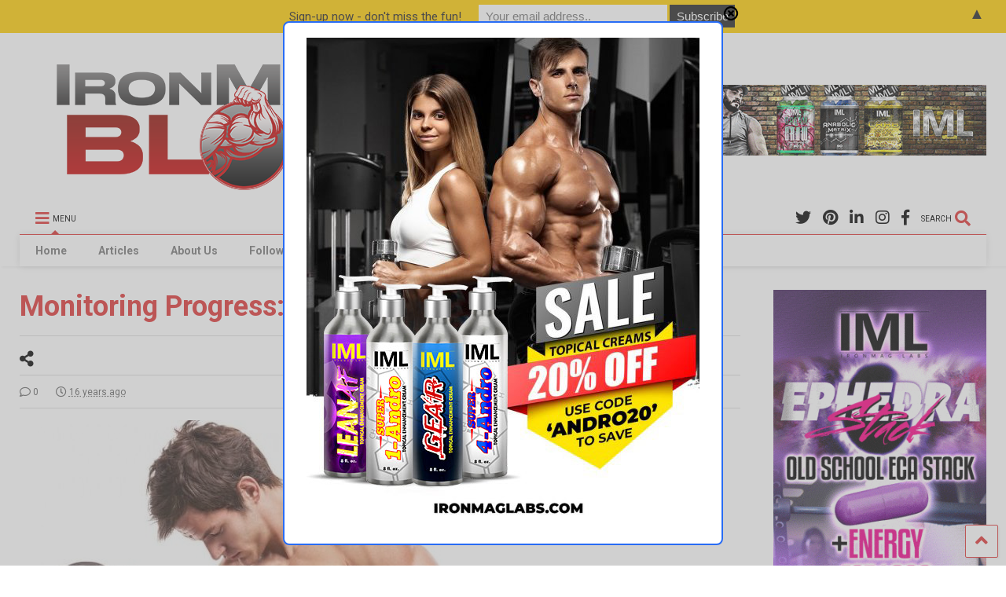

--- FILE ---
content_type: text/html; charset=UTF-8
request_url: https://dev.ironmagazine.com/2010/monitoring-progress-common-training-mistakes/
body_size: 95105
content:

<!DOCTYPE html>
<!--[if IE 7]>
<html class="ie ie7" lang="en-US">
<![endif]-->
<!--[if IE 8]>
<html class="ie ie8" lang="en-US">
<![endif]-->
<!--[if !(IE 7) & !(IE 8)]><!-->
<html lang="en-US">
<!--<![endif]-->
<head>
    <link rel="shortcut icon" href="https://www.ironmagazine.com/wp-content/uploads/2020/10/favicon.ico" />
	<meta charset="UTF-8">
	<meta name="viewport" content="width=device-width, initial-scale=1">
	<link rel="profile" href="https://gmpg.org/xfn/11">	
	<title>Monitoring Progress: Common Training Mistakes &#8211; IronMag Bodybuilding &amp; Fitness Blog</title>
<meta name='robots' content='max-image-preview:large' />
<link rel='dns-prefetch' href='//www.google.com' />
<link rel="alternate" type="application/rss+xml" title="IronMag Bodybuilding &amp; Fitness Blog &raquo; Feed" href="https://dev.ironmagazine.com/feed/" />
<link rel="alternate" type="application/rss+xml" title="IronMag Bodybuilding &amp; Fitness Blog &raquo; Comments Feed" href="https://dev.ironmagazine.com/comments/feed/" />

<script>
var MP3jPLAYLISTS = [];
var MP3jPLAYERS = [];
</script>
<link rel="alternate" type="application/rss+xml" title="IronMag Bodybuilding &amp; Fitness Blog &raquo; Monitoring Progress: Common Training Mistakes Comments Feed" href="https://dev.ironmagazine.com/2010/monitoring-progress-common-training-mistakes/feed/" />
<script type="text/javascript">
/* <![CDATA[ */
window._wpemojiSettings = {"baseUrl":"https:\/\/s.w.org\/images\/core\/emoji\/14.0.0\/72x72\/","ext":".png","svgUrl":"https:\/\/s.w.org\/images\/core\/emoji\/14.0.0\/svg\/","svgExt":".svg","source":{"concatemoji":"https:\/\/dev.ironmagazine.com\/wp-includes\/js\/wp-emoji-release.min.js?ver=6.4.3"}};
/*! This file is auto-generated */
!function(i,n){var o,s,e;function c(e){try{var t={supportTests:e,timestamp:(new Date).valueOf()};sessionStorage.setItem(o,JSON.stringify(t))}catch(e){}}function p(e,t,n){e.clearRect(0,0,e.canvas.width,e.canvas.height),e.fillText(t,0,0);var t=new Uint32Array(e.getImageData(0,0,e.canvas.width,e.canvas.height).data),r=(e.clearRect(0,0,e.canvas.width,e.canvas.height),e.fillText(n,0,0),new Uint32Array(e.getImageData(0,0,e.canvas.width,e.canvas.height).data));return t.every(function(e,t){return e===r[t]})}function u(e,t,n){switch(t){case"flag":return n(e,"\ud83c\udff3\ufe0f\u200d\u26a7\ufe0f","\ud83c\udff3\ufe0f\u200b\u26a7\ufe0f")?!1:!n(e,"\ud83c\uddfa\ud83c\uddf3","\ud83c\uddfa\u200b\ud83c\uddf3")&&!n(e,"\ud83c\udff4\udb40\udc67\udb40\udc62\udb40\udc65\udb40\udc6e\udb40\udc67\udb40\udc7f","\ud83c\udff4\u200b\udb40\udc67\u200b\udb40\udc62\u200b\udb40\udc65\u200b\udb40\udc6e\u200b\udb40\udc67\u200b\udb40\udc7f");case"emoji":return!n(e,"\ud83e\udef1\ud83c\udffb\u200d\ud83e\udef2\ud83c\udfff","\ud83e\udef1\ud83c\udffb\u200b\ud83e\udef2\ud83c\udfff")}return!1}function f(e,t,n){var r="undefined"!=typeof WorkerGlobalScope&&self instanceof WorkerGlobalScope?new OffscreenCanvas(300,150):i.createElement("canvas"),a=r.getContext("2d",{willReadFrequently:!0}),o=(a.textBaseline="top",a.font="600 32px Arial",{});return e.forEach(function(e){o[e]=t(a,e,n)}),o}function t(e){var t=i.createElement("script");t.src=e,t.defer=!0,i.head.appendChild(t)}"undefined"!=typeof Promise&&(o="wpEmojiSettingsSupports",s=["flag","emoji"],n.supports={everything:!0,everythingExceptFlag:!0},e=new Promise(function(e){i.addEventListener("DOMContentLoaded",e,{once:!0})}),new Promise(function(t){var n=function(){try{var e=JSON.parse(sessionStorage.getItem(o));if("object"==typeof e&&"number"==typeof e.timestamp&&(new Date).valueOf()<e.timestamp+604800&&"object"==typeof e.supportTests)return e.supportTests}catch(e){}return null}();if(!n){if("undefined"!=typeof Worker&&"undefined"!=typeof OffscreenCanvas&&"undefined"!=typeof URL&&URL.createObjectURL&&"undefined"!=typeof Blob)try{var e="postMessage("+f.toString()+"("+[JSON.stringify(s),u.toString(),p.toString()].join(",")+"));",r=new Blob([e],{type:"text/javascript"}),a=new Worker(URL.createObjectURL(r),{name:"wpTestEmojiSupports"});return void(a.onmessage=function(e){c(n=e.data),a.terminate(),t(n)})}catch(e){}c(n=f(s,u,p))}t(n)}).then(function(e){for(var t in e)n.supports[t]=e[t],n.supports.everything=n.supports.everything&&n.supports[t],"flag"!==t&&(n.supports.everythingExceptFlag=n.supports.everythingExceptFlag&&n.supports[t]);n.supports.everythingExceptFlag=n.supports.everythingExceptFlag&&!n.supports.flag,n.DOMReady=!1,n.readyCallback=function(){n.DOMReady=!0}}).then(function(){return e}).then(function(){var e;n.supports.everything||(n.readyCallback(),(e=n.source||{}).concatemoji?t(e.concatemoji):e.wpemoji&&e.twemoji&&(t(e.twemoji),t(e.wpemoji)))}))}((window,document),window._wpemojiSettings);
/* ]]> */
</script>
<link rel='stylesheet' id='sbi_styles-css' href='https://dev.ironmagazine.com/wp-content/plugins/instagram-feed-pro/css/sbi-styles.min.css?ver=6.0.8' type='text/css' media='all' />
<style id='wp-emoji-styles-inline-css' type='text/css'>

	img.wp-smiley, img.emoji {
		display: inline !important;
		border: none !important;
		box-shadow: none !important;
		height: 1em !important;
		width: 1em !important;
		margin: 0 0.07em !important;
		vertical-align: -0.1em !important;
		background: none !important;
		padding: 0 !important;
	}
</style>
<link rel='stylesheet' id='wp-block-library-css' href='https://dev.ironmagazine.com/wp-includes/css/dist/block-library/style.min.css?ver=6.4.3' type='text/css' media='all' />
<style id='classic-theme-styles-inline-css' type='text/css'>
/*! This file is auto-generated */
.wp-block-button__link{color:#fff;background-color:#32373c;border-radius:9999px;box-shadow:none;text-decoration:none;padding:calc(.667em + 2px) calc(1.333em + 2px);font-size:1.125em}.wp-block-file__button{background:#32373c;color:#fff;text-decoration:none}
</style>
<style id='global-styles-inline-css' type='text/css'>
body{--wp--preset--color--black: #000000;--wp--preset--color--cyan-bluish-gray: #abb8c3;--wp--preset--color--white: #ffffff;--wp--preset--color--pale-pink: #f78da7;--wp--preset--color--vivid-red: #cf2e2e;--wp--preset--color--luminous-vivid-orange: #ff6900;--wp--preset--color--luminous-vivid-amber: #fcb900;--wp--preset--color--light-green-cyan: #7bdcb5;--wp--preset--color--vivid-green-cyan: #00d084;--wp--preset--color--pale-cyan-blue: #8ed1fc;--wp--preset--color--vivid-cyan-blue: #0693e3;--wp--preset--color--vivid-purple: #9b51e0;--wp--preset--gradient--vivid-cyan-blue-to-vivid-purple: linear-gradient(135deg,rgba(6,147,227,1) 0%,rgb(155,81,224) 100%);--wp--preset--gradient--light-green-cyan-to-vivid-green-cyan: linear-gradient(135deg,rgb(122,220,180) 0%,rgb(0,208,130) 100%);--wp--preset--gradient--luminous-vivid-amber-to-luminous-vivid-orange: linear-gradient(135deg,rgba(252,185,0,1) 0%,rgba(255,105,0,1) 100%);--wp--preset--gradient--luminous-vivid-orange-to-vivid-red: linear-gradient(135deg,rgba(255,105,0,1) 0%,rgb(207,46,46) 100%);--wp--preset--gradient--very-light-gray-to-cyan-bluish-gray: linear-gradient(135deg,rgb(238,238,238) 0%,rgb(169,184,195) 100%);--wp--preset--gradient--cool-to-warm-spectrum: linear-gradient(135deg,rgb(74,234,220) 0%,rgb(151,120,209) 20%,rgb(207,42,186) 40%,rgb(238,44,130) 60%,rgb(251,105,98) 80%,rgb(254,248,76) 100%);--wp--preset--gradient--blush-light-purple: linear-gradient(135deg,rgb(255,206,236) 0%,rgb(152,150,240) 100%);--wp--preset--gradient--blush-bordeaux: linear-gradient(135deg,rgb(254,205,165) 0%,rgb(254,45,45) 50%,rgb(107,0,62) 100%);--wp--preset--gradient--luminous-dusk: linear-gradient(135deg,rgb(255,203,112) 0%,rgb(199,81,192) 50%,rgb(65,88,208) 100%);--wp--preset--gradient--pale-ocean: linear-gradient(135deg,rgb(255,245,203) 0%,rgb(182,227,212) 50%,rgb(51,167,181) 100%);--wp--preset--gradient--electric-grass: linear-gradient(135deg,rgb(202,248,128) 0%,rgb(113,206,126) 100%);--wp--preset--gradient--midnight: linear-gradient(135deg,rgb(2,3,129) 0%,rgb(40,116,252) 100%);--wp--preset--font-size--small: 13px;--wp--preset--font-size--medium: 20px;--wp--preset--font-size--large: 36px;--wp--preset--font-size--x-large: 42px;--wp--preset--spacing--20: 0.44rem;--wp--preset--spacing--30: 0.67rem;--wp--preset--spacing--40: 1rem;--wp--preset--spacing--50: 1.5rem;--wp--preset--spacing--60: 2.25rem;--wp--preset--spacing--70: 3.38rem;--wp--preset--spacing--80: 5.06rem;--wp--preset--shadow--natural: 6px 6px 9px rgba(0, 0, 0, 0.2);--wp--preset--shadow--deep: 12px 12px 50px rgba(0, 0, 0, 0.4);--wp--preset--shadow--sharp: 6px 6px 0px rgba(0, 0, 0, 0.2);--wp--preset--shadow--outlined: 6px 6px 0px -3px rgba(255, 255, 255, 1), 6px 6px rgba(0, 0, 0, 1);--wp--preset--shadow--crisp: 6px 6px 0px rgba(0, 0, 0, 1);}:where(.is-layout-flex){gap: 0.5em;}:where(.is-layout-grid){gap: 0.5em;}body .is-layout-flow > .alignleft{float: left;margin-inline-start: 0;margin-inline-end: 2em;}body .is-layout-flow > .alignright{float: right;margin-inline-start: 2em;margin-inline-end: 0;}body .is-layout-flow > .aligncenter{margin-left: auto !important;margin-right: auto !important;}body .is-layout-constrained > .alignleft{float: left;margin-inline-start: 0;margin-inline-end: 2em;}body .is-layout-constrained > .alignright{float: right;margin-inline-start: 2em;margin-inline-end: 0;}body .is-layout-constrained > .aligncenter{margin-left: auto !important;margin-right: auto !important;}body .is-layout-constrained > :where(:not(.alignleft):not(.alignright):not(.alignfull)){max-width: var(--wp--style--global--content-size);margin-left: auto !important;margin-right: auto !important;}body .is-layout-constrained > .alignwide{max-width: var(--wp--style--global--wide-size);}body .is-layout-flex{display: flex;}body .is-layout-flex{flex-wrap: wrap;align-items: center;}body .is-layout-flex > *{margin: 0;}body .is-layout-grid{display: grid;}body .is-layout-grid > *{margin: 0;}:where(.wp-block-columns.is-layout-flex){gap: 2em;}:where(.wp-block-columns.is-layout-grid){gap: 2em;}:where(.wp-block-post-template.is-layout-flex){gap: 1.25em;}:where(.wp-block-post-template.is-layout-grid){gap: 1.25em;}.has-black-color{color: var(--wp--preset--color--black) !important;}.has-cyan-bluish-gray-color{color: var(--wp--preset--color--cyan-bluish-gray) !important;}.has-white-color{color: var(--wp--preset--color--white) !important;}.has-pale-pink-color{color: var(--wp--preset--color--pale-pink) !important;}.has-vivid-red-color{color: var(--wp--preset--color--vivid-red) !important;}.has-luminous-vivid-orange-color{color: var(--wp--preset--color--luminous-vivid-orange) !important;}.has-luminous-vivid-amber-color{color: var(--wp--preset--color--luminous-vivid-amber) !important;}.has-light-green-cyan-color{color: var(--wp--preset--color--light-green-cyan) !important;}.has-vivid-green-cyan-color{color: var(--wp--preset--color--vivid-green-cyan) !important;}.has-pale-cyan-blue-color{color: var(--wp--preset--color--pale-cyan-blue) !important;}.has-vivid-cyan-blue-color{color: var(--wp--preset--color--vivid-cyan-blue) !important;}.has-vivid-purple-color{color: var(--wp--preset--color--vivid-purple) !important;}.has-black-background-color{background-color: var(--wp--preset--color--black) !important;}.has-cyan-bluish-gray-background-color{background-color: var(--wp--preset--color--cyan-bluish-gray) !important;}.has-white-background-color{background-color: var(--wp--preset--color--white) !important;}.has-pale-pink-background-color{background-color: var(--wp--preset--color--pale-pink) !important;}.has-vivid-red-background-color{background-color: var(--wp--preset--color--vivid-red) !important;}.has-luminous-vivid-orange-background-color{background-color: var(--wp--preset--color--luminous-vivid-orange) !important;}.has-luminous-vivid-amber-background-color{background-color: var(--wp--preset--color--luminous-vivid-amber) !important;}.has-light-green-cyan-background-color{background-color: var(--wp--preset--color--light-green-cyan) !important;}.has-vivid-green-cyan-background-color{background-color: var(--wp--preset--color--vivid-green-cyan) !important;}.has-pale-cyan-blue-background-color{background-color: var(--wp--preset--color--pale-cyan-blue) !important;}.has-vivid-cyan-blue-background-color{background-color: var(--wp--preset--color--vivid-cyan-blue) !important;}.has-vivid-purple-background-color{background-color: var(--wp--preset--color--vivid-purple) !important;}.has-black-border-color{border-color: var(--wp--preset--color--black) !important;}.has-cyan-bluish-gray-border-color{border-color: var(--wp--preset--color--cyan-bluish-gray) !important;}.has-white-border-color{border-color: var(--wp--preset--color--white) !important;}.has-pale-pink-border-color{border-color: var(--wp--preset--color--pale-pink) !important;}.has-vivid-red-border-color{border-color: var(--wp--preset--color--vivid-red) !important;}.has-luminous-vivid-orange-border-color{border-color: var(--wp--preset--color--luminous-vivid-orange) !important;}.has-luminous-vivid-amber-border-color{border-color: var(--wp--preset--color--luminous-vivid-amber) !important;}.has-light-green-cyan-border-color{border-color: var(--wp--preset--color--light-green-cyan) !important;}.has-vivid-green-cyan-border-color{border-color: var(--wp--preset--color--vivid-green-cyan) !important;}.has-pale-cyan-blue-border-color{border-color: var(--wp--preset--color--pale-cyan-blue) !important;}.has-vivid-cyan-blue-border-color{border-color: var(--wp--preset--color--vivid-cyan-blue) !important;}.has-vivid-purple-border-color{border-color: var(--wp--preset--color--vivid-purple) !important;}.has-vivid-cyan-blue-to-vivid-purple-gradient-background{background: var(--wp--preset--gradient--vivid-cyan-blue-to-vivid-purple) !important;}.has-light-green-cyan-to-vivid-green-cyan-gradient-background{background: var(--wp--preset--gradient--light-green-cyan-to-vivid-green-cyan) !important;}.has-luminous-vivid-amber-to-luminous-vivid-orange-gradient-background{background: var(--wp--preset--gradient--luminous-vivid-amber-to-luminous-vivid-orange) !important;}.has-luminous-vivid-orange-to-vivid-red-gradient-background{background: var(--wp--preset--gradient--luminous-vivid-orange-to-vivid-red) !important;}.has-very-light-gray-to-cyan-bluish-gray-gradient-background{background: var(--wp--preset--gradient--very-light-gray-to-cyan-bluish-gray) !important;}.has-cool-to-warm-spectrum-gradient-background{background: var(--wp--preset--gradient--cool-to-warm-spectrum) !important;}.has-blush-light-purple-gradient-background{background: var(--wp--preset--gradient--blush-light-purple) !important;}.has-blush-bordeaux-gradient-background{background: var(--wp--preset--gradient--blush-bordeaux) !important;}.has-luminous-dusk-gradient-background{background: var(--wp--preset--gradient--luminous-dusk) !important;}.has-pale-ocean-gradient-background{background: var(--wp--preset--gradient--pale-ocean) !important;}.has-electric-grass-gradient-background{background: var(--wp--preset--gradient--electric-grass) !important;}.has-midnight-gradient-background{background: var(--wp--preset--gradient--midnight) !important;}.has-small-font-size{font-size: var(--wp--preset--font-size--small) !important;}.has-medium-font-size{font-size: var(--wp--preset--font-size--medium) !important;}.has-large-font-size{font-size: var(--wp--preset--font-size--large) !important;}.has-x-large-font-size{font-size: var(--wp--preset--font-size--x-large) !important;}
.wp-block-navigation a:where(:not(.wp-element-button)){color: inherit;}
:where(.wp-block-post-template.is-layout-flex){gap: 1.25em;}:where(.wp-block-post-template.is-layout-grid){gap: 1.25em;}
:where(.wp-block-columns.is-layout-flex){gap: 2em;}:where(.wp-block-columns.is-layout-grid){gap: 2em;}
.wp-block-pullquote{font-size: 1.5em;line-height: 1.6;}
</style>
<link rel='stylesheet' id='contact-form-7-css' href='https://dev.ironmagazine.com/wp-content/plugins/contact-form-7/includes/css/styles.css?ver=5.5.6.1' type='text/css' media='all' />
<link rel='stylesheet' id='tsp-easy-dev_css_movingboxes-css' href='https://dev.ironmagazine.com/wp-content/plugins/tsp-featured-posts/assets/css/movingboxes.css?ver=6.4.3' type='text/css' media='all' />
<link rel='stylesheet' id='tsp-easy-dev_css_tsp_featured_posts-css' href='https://dev.ironmagazine.com/wp-content/plugins/tsp-featured-posts/tsp-featured-posts.css?ver=6.4.3' type='text/css' media='all' />
<link rel='stylesheet' id='magone-style-css' href='https://dev.ironmagazine.com/wp-content/themes/magone/style.min.css?ver=8.0' type='text/css' media='all' />
<link rel='stylesheet' id='magone-responsive-css' href='https://dev.ironmagazine.com/wp-content/themes/magone/assets/css/responsive.min.css?ver=8.0' type='text/css' media='all' />
<link rel='stylesheet' id='magone-print-css' href='https://dev.ironmagazine.com/wp-content/themes/magone/assets/css/print.min.css?ver=8.0' type='text/css' media='print' />
<!--[if lt IE 8]>
<link rel='stylesheet' id='magone-ie-8-css' href='https://dev.ironmagazine.com/wp-content/themes/magone/assets/css/ie-8.min.css?ver=8.0' type='text/css' media='all' />
<![endif]-->
<!--[if lt IE 9]>
<link rel='stylesheet' id='magone-ie-9-css' href='https://dev.ironmagazine.com/wp-content/themes/magone/assets/css/ie-9.min.css?ver=8.0' type='text/css' media='all' />
<![endif]-->
<link rel='stylesheet' id='dashicons-css' href='https://dev.ironmagazine.com/wp-includes/css/dashicons.min.css?ver=6.4.3' type='text/css' media='all' />
<link rel='stylesheet' id='thickbox-css' href='https://dev.ironmagazine.com/wp-includes/js/thickbox/thickbox.css?ver=6.4.3' type='text/css' media='all' />
<link rel='stylesheet' id='sneeit-font-awesome-css' href='https://dev.ironmagazine.com/wp-content/plugins/sneeit-framework/fonts/font-awesome-5x/css/all.min.css?ver=8.1' type='text/css' media='all' />
<link rel='stylesheet' id='sneeit-font-awesome-shims-css' href='https://dev.ironmagazine.com/wp-content/plugins/sneeit-framework/fonts/font-awesome-5x/css/v4-shims.min.css?ver=8.1' type='text/css' media='all' />
<link rel='stylesheet' id='sneeit-rating-css' href='https://dev.ironmagazine.com/wp-content/plugins/sneeit-framework/css/min/front-rating.min.css?ver=8.1' type='text/css' media='all' />
<link rel='stylesheet' id='mp3-jplayer-css' href='https://dev.ironmagazine.com/wp-content/plugins/mp3-jplayer/css/dark.css?ver=2.7.3' type='text/css' media='all' />
<script type="text/javascript" src="https://dev.ironmagazine.com/wp-includes/js/jquery/jquery.min.js?ver=3.7.1" id="jquery-core-js"></script>
<script type="text/javascript" src="https://dev.ironmagazine.com/wp-includes/js/jquery/jquery-migrate.min.js?ver=3.4.1" id="jquery-migrate-js"></script>
<script type="text/javascript" src="https://dev.ironmagazine.com/wp-content/plugins/itro-popup/scripts/itro-scripts.js?ver=6.4.3" id="itro-scripts-js"></script>
<script type="text/javascript" src="https://dev.ironmagazine.com/wp-content/plugins/tsp-featured-posts/assets/js/jquery.movingboxes.js?ver=6.4.3" id="tsp-easy-dev_js_jquery_movingboxes-js"></script>
<script type="text/javascript" src="https://dev.ironmagazine.com/wp-content/plugins/tsp-featured-posts/assets/js/slider-scripts.js?ver=6.4.3" id="tsp-easy-dev_js_slider_scripts-js"></script>
<script type="text/javascript" src="https://dev.ironmagazine.com/wp-content/plugins/tsp-featured-posts/assets/js/scripts.js?ver=6.4.3" id="tsp-easy-dev_js_scripts-js"></script>
<script type="text/javascript" src="https://dev.ironmagazine.com/wp-content/plugins/podcasting/js/tsg_new_window.js?ver=0.1" id="tsg_new_window_js-js"></script>
<link rel="https://api.w.org/" href="https://dev.ironmagazine.com/wp-json/" /><link rel="alternate" type="application/json" href="https://dev.ironmagazine.com/wp-json/wp/v2/posts/490" /><link rel="EditURI" type="application/rsd+xml" title="RSD" href="https://dev.ironmagazine.com/xmlrpc.php?rsd" />
<meta name="generator" content="WordPress 6.4.3" />
<link rel="canonical" href="https://dev.ironmagazine.com/2010/monitoring-progress-common-training-mistakes/" />
<link rel='shortlink' href='https://dev.ironmagazine.com/?p=490' />
<link rel="alternate" type="application/json+oembed" href="https://dev.ironmagazine.com/wp-json/oembed/1.0/embed?url=https%3A%2F%2Fdev.ironmagazine.com%2F2010%2Fmonitoring-progress-common-training-mistakes%2F" />
<link rel="alternate" type="text/xml+oembed" href="https://dev.ironmagazine.com/wp-json/oembed/1.0/embed?url=https%3A%2F%2Fdev.ironmagazine.com%2F2010%2Fmonitoring-progress-common-training-mistakes%2F&#038;format=xml" />
<!--[if lt IE 9]><script src="https://dev.ironmagazine.com/wp-content/plugins/sneeit-framework/js/html5.js"></script><![endif]--><meta name="theme-color" content="#dd3333" /><style type="text/css">
.mctb-bar,.mctb-response,.mctb-close{ background: #ffcc00 !important; }
.mctb-bar,.mctb-label,.mctb-close{ color: #222222 !important; }
.mctb-button{ background: #222222 !important; border-color: #222222 !important; }
.mctb-email:focus{ outline-color: #222222 !important; }
.mctb-button{ color: #ffffff !important; }
</style>
<link rel="icon" href="https://dev.ironmagazine.com/wp-content/uploads/2022/06/favicon.ico" sizes="32x32" />
<link rel="icon" href="https://dev.ironmagazine.com/wp-content/uploads/2022/06/favicon.ico" sizes="192x192" />
<link rel="apple-touch-icon" href="https://dev.ironmagazine.com/wp-content/uploads/2022/06/favicon.ico" />
<meta name="msapplication-TileImage" content="https://dev.ironmagazine.com/wp-content/uploads/2022/06/favicon.ico" />
		<style type="text/css" id="wp-custom-css">
			.home #primary .widget {
	margin-top: 0;
}

.home h1.post-title, .home .post-header {
	display: none;
}


.t30, .feed-widget-header .widget-title {
	font: bold normal 30px "Roboto", sans-serif !important;
	color: #dd3333;
}

.slider-item .item-title a {
	font-weight: bold;
	background-color: rgba(255, 0,0,.5)
}

.slider-item-content {

text-align: center;

}

.spacer-top {margin-top: 25px;
}


/* seach button sidebar */

/* search size 
#search-toggle {
	float: none;
	text-align: center;
}


.header-button .inner > span {
	font-size: 18px;
	letter-spacing: 2px;
}

.header-button .inner i.fa {
	font-size: 30px;
	line-height: 20px;
}

*/

/* remove sidebar on mobile */
@media screen and (max-width : 1009px){
	.main-sidebar {
	display: none;}
}

@media screen and (max-width : 699px){
	
	.home-ad {display: none}
}

/* remove articles cat red box on thumbs */

.feed.widget.three .item-labels {
	display: none;
}

/* tighten date spacing on thumbs */

.solid-wrapper .feed.widget.three .item-sub {
	padding: 0 0;
}

.feed.widget.three .meta-items {
	margin: 0 0 0 0;
	padding: 0 0 0 0;
	border-top: 0px solid #ddd;
}

/*Instagram feed remove scrollbars */
#sb_instagram {height: 385px !important}

/* H3/H4 Fonts */
h4 {
	font-family: 'Big Shoulders Stencil Text';
font-size: 20px;
	font-weight: bold;
	line-height: 20px;
text-transform: color: #000080}

h3 {
	font-family: 'Big Shoulders Stencil Text';
font-size: 20px;
	font-weight: bold;
	line-height: 20px;
text-transform: uppercase;
color: red}		</style>
		<style type="text/css">.m1-wrapper{width:1500px}.header-layout-logo-mid .td .blog-title, .header-layout-logo-top .td .blog-title{max-width:732px!important}#content{width:77%}.main-sidebar{width:22%}a,a:hover,.color,.slider-item .meta-item .fa, .shortcode-tab ul.tab-header li a, .shortcode-vtab ul.tab-header li a, .shortcode-tab.ui-tabs ul.tab-header.ui-tabs-nav .ui-tabs-anchor, .shortcode-vtab.ui-tabs ul.tab-header.ui-tabs-nav .ui-tabs-anchor, .shortcode-accordion .ui-state-default .accordion-title {color: #dd3333;}.border {border-color: #dd3333;}.bg {background-color: #dd3333;}.main-menu {border-top: 1px solid #dd3333;}.main-menu ul.sub-menu li:hover > a {border-left: 2px solid #dd3333;}.main-menu .menu-item-mega > .menu-item-inner > .sub-menu {border-top: 2px solid #dd3333;}.main-menu .menu-item-mega > .menu-item-inner > .sub-menu > li li:hover a {border-left: 1px solid #dd3333;}.main-menu ul.sub-menu li:hover > a, .main-menu .menu-item-mega > .menu-item-inner > .sub-menu, .main-menu .menu-item-mega > .menu-item-inner > .sub-menu > li li:hover a {border-color: #dd3333!important;}.header-social-icons ul li a:hover {color: #dd3333;}.owl-dot.active,.main-sidebar .widget.follow-by-email .follow-by-email-submit {background: #dd3333;}#footer .widget.social_icons li a:hover {color: #dd3333;}#footer .follow-by-email .follow-by-email-submit, #mc_embed_signup .button, .wpcf7-form-control[type="submit"], .bbpress [type="submit"] {background: #dd3333!important;}.feed.widget .feed-widget-header, .sneeit-percent-fill, .sneeit-percent-mask {border-color: #dd3333;}.feed.widget.box-title h2.widget-title {background: #dd3333;}.social_counter {color: #dd3333}.social_counter .button {background: #dd3333}body{color:#000000}body{background-color:#ffffff}.m1-wrapper, a.comments-title.active{background:#ffffff}.header-bg {background-color:#ffffff;}#header-content, #header-content span, #header-content a {color: #000000}.top-menu > ul.menu > li > a{color:#000000}.top-menu > ul.menu > li:hover > a{color:#000000}.top-menu > ul.menu > li > a{font:normal bold 12px "Roboto", sans-serif}.main-menu ul.menu > li > a{color:#777777}.main-menu ul.menu > li:hover > a{color:#dd3333}.main-menu ul.menu > li:hover > a{background:#eee}.main-menu {background:#ffffff}.main-menu ul.menu > li.current-menu-item > a {background: #dd3333}.main-menu ul.menu > li.current-menu-item > a {color:#ffffff}.main-menu > ul.menu > li > a{font:normal bold 14px "Roboto", sans-serif}.main-menu ul.menu li ul.sub-menu li > a{color:#cccccc}.main-menu ul.menu li ul.sub-menu li:hover > a{color:#ffffff}.main-menu ul.sub-menu,.main-menu .menu-item-mega-label .menu-item-inner{background:#333}body{background-attachment:scroll}body{font:normal normal 16px "Roboto", sans-serif}h1.post-title{font:normal bold 36px "Roboto", sans-serif}h1.post-title {color:#dd3333}.post-sub-title-wrapper h2 {font:normal bold 20px "Roboto", sans-serif}.post-sub-title-wrapper h2 {color:#000}.post-body .post-body-inner {font:normal normal 16px "Roboto", sans-serif}.feed-widget-header .widget-title{font:normal bold 30px "Roboto", sans-serif}.feed.widget h3.item-title {font-family:"Roboto", sans-serif}.main-sidebar .widget > h2, .main-sidebar .feed-widget-header, .main-sidebar .feed-widget-header h2{font:normal bold 14px "Roboto", sans-serif}</style>
<!-- Global site tag (gtag.js) - Google Analytics -->
<script async src="https://www.googletagmanager.com/gtag/js?id=UA-34984124-1"></script>
<script>
  window.dataLayer = window.dataLayer || [];
  function gtag(){dataLayer.push(arguments);}
  gtag('js', new Date());

  gtag('config', 'UA-34984124-1');
</script>

<!-- Mailchimp
<script id="mcjs">!function(c,h,i,m,p){m=c.createElement(h),p=c.getElementsByTagName(h)[0],m.async=1,m.src=i,p.parentNode.insertBefore(m,p)}(document,"script","https://chimpstatic.com/mcjs-connected/js/users/94f5a3763f084d489d5961bd5/e8481dac8caf23f758e21940a.js");</script>
-->

</head>

<body data-rsssl=1 class="post-template-default single single-post postid-490 single-format-standard item sidebar-right solid-wrapper solid-menu full-width-header">
	<header id="header" class="header-bg header-layout-logo-top"><div class="m1-wrapper header-bg"><div class="wide">
				
<div class="clear"></div>	
<div class="top-page-wrapper auto-height">
	<div class="table">
		<div class="tr">

		
					<div id="top-page-logo" class="td">
						<h2 class="blog-title"><a href="https://dev.ironmagazine.com" title="IronMag Bodybuilding &amp; Fitness Blog"><img width="500" height="200" alt="IronMag Bodybuilding &amp; Fitness Blog" src="https://www.ironmagazine.com/wp-content/uploads/2022/06/iron_blog_500x200.png" data-retina=""/></a></h2>
				</div>
			<div class="td">
				<div class="header-ads">
					<a href="https://www.ironmaglabs.com/" target="_blank"><img src="/wp-content/uploads/2022/05/IML_728.gif" alt="IronMag Labs"></a>				
					<div class="clear"></div>
				</div>				
			</div>
			
				


		</div>
	</div>
</div><!-- end of .auto-height.top-page-wrapper -->
<div class="clear"></div>


<div class="section shad header-bg" id="header-section">
	<div class="widget header no-title" id="header-content">
		<a id="main-menu-toggle" class="main-menu-toggle header-button toggle-button active">
	<span class="inner">
		<i class="fa fa-bars color"></i> 
		<span>MENU</span>
	</span>
	<span class="arrow border"></span>
</a>
<a id="main-menu-toggle-mobile" class="main-menu-toggle header-button toggle-button mobile">
	<span class="inner">
		<i class="fa fa-bars color"></i> 
		<span>MENU</span>
	</span>
	<span class="arrow border"></span>
</a>
<a class='header-button' id='search-toggle' href="javascript:void(0)">
	<span class='inner'>
		<span>SEARCH</span> <i class='fa fa-search color'></i>
	</span>
</a>
							
							
		<div class="header-social-icons">						
			<ul>
							<li><a href="https://facebook.com/ironmagazine" title="facebook" class="social-icon facebook" target="_blank"><i class="fa fa-facebook"></i></a></li>
							<li><a href="https://instagram.com/ironmag_blog/" title="instagram" class="social-icon instagram" target="_blank"><i class="fa fa-instagram"></i></a></li>
							<li><a href="https://www.linkedin.com/in/robertpdimaggio/" title="linkedin" class="social-icon linkedin" target="_blank"><i class="fa fa-linkedin"></i></a></li>
							<li><a href="https://www.pinterest.com/rdimaggio/" title="pinterest" class="social-icon pinterest" target="_blank"><i class="fa fa-pinterest"></i></a></li>
							<li><a href="https://twitter.com/ironmagazine" title="twitter" class="social-icon twitter" target="_blank"><i class="fa fa-twitter"></i></a></li>
						</ul>
			<div class="clear"></div>
		</div>
								
				
	</div><!-- end of #header-content -->

	<div class="widget page-list menu pagelist main-menu no-title" id="main-menu"><ul id="menu-main" class="menu"><li id="menu-item-5737" class="menu-item menu-item-type-custom menu-item-object-custom menu-item-5737"><a href="http://www.ironmagazine.com/">Home</a></li>
<li id="menu-item-20126" class="menu-item menu-item-type-taxonomy menu-item-object-category current-post-ancestor current-menu-parent current-post-parent menu-item-20126"><a title="All Articles" href="https://dev.ironmagazine.com/category/articles/">Articles</a></li>
<li id="menu-item-23616" class="menu-item menu-item-type-post_type menu-item-object-page menu-item-23616"><a title="About Us" href="https://dev.ironmagazine.com/about/">About Us</a></li>
<li id="menu-item-23521" class="menu-item menu-item-type-custom menu-item-object-custom menu-item-has-children menu-item-23521"><a title="Follow Us" href="#">Follow Us</a>
<ul class="sub-menu">
	<li id="menu-item-21238" class="menu-item menu-item-type-custom menu-item-object-custom menu-item-21238"><a title="Facebook" target="_blank" rel="noopener" href="https://www.facebook.com/ironmagazine">Facebook</a></li>
	<li id="menu-item-21240" class="menu-item menu-item-type-custom menu-item-object-custom menu-item-21240"><a title="Instagram" target="_blank" rel="noopener" href="https://www.instagram.com/ironmag_blog/">Instagram</a></li>
	<li id="menu-item-21239" class="menu-item menu-item-type-custom menu-item-object-custom menu-item-21239"><a title="Twitter" target="_blank" rel="noopener" href="https://www.twitter.com/ironmagazine">Twitter</a></li>
	<li id="menu-item-23698" class="menu-item menu-item-type-custom menu-item-object-custom menu-item-23698"><a title="Linkedin" target="_blank" rel="noopener" href="https://www.linkedIn.com/in/robertpdimaggio/">Linkedin</a></li>
	<li id="menu-item-23758" class="menu-item menu-item-type-custom menu-item-object-custom menu-item-23758"><a title="Pinterest" target="_blank" rel="noopener" href="https://www.pinterest.com/rdimaggio/">Pinterest</a></li>
</ul>
</li>
<li id="menu-item-26356" class="menu-item menu-item-type-custom menu-item-object-custom menu-item-has-children menu-item-26356"><a title="Online Shops" href="#">Shops</a>
<ul class="sub-menu">
	<li id="menu-item-26355" class="menu-item menu-item-type-custom menu-item-object-custom menu-item-26355"><a title="Hardcore Bodybuilding Supplements" target="_blank" rel="noopener" href="https://www.ironmaglabs.com/">IronMag Labs</a></li>
	<li id="menu-item-26354" class="menu-item menu-item-type-custom menu-item-object-custom menu-item-26354"><a title="Topical Enhancement Gelz" target="_blank" rel="noopener" href="https://www.musclegelz.com/">Muscle Gelz</a></li>
</ul>
</li>
<li id="menu-item-26427" class="menu-item menu-item-type-custom menu-item-object-custom menu-item-26427"><a title="Anabolic Steroid Expert Help" target="_blank" rel="noopener" href="https://www.anabolicsteroidforums.com/">Expert Help</a></li>
</ul><div class="clear"></div><!--!important-->
</div>
	<div class="clear"></div>
</div>

			
	<div class="clear"></div>
				
<div class="clear"></div></div></div></header>

<div class="m1-wrapper">
	<div class="wide">
				<div class="clear"></div>
		<div id='primary'>
			<div id='content'><div class="content-inner">
							
<div class="clear"></div>							
	<div class="widget content-scroll no-title">
	<div class="blog-posts hfeed">
					<div class="post-outer">
				<div id="post-490" class="post-490 post type-post status-publish format-standard hentry category-articles" itemprop="blogPost" itemscope="itemscope" itemtype="http://schema.org/BlogPosting">
					<div class="post-header">
						<a name="490" class="post-id" data-id="490"></a>
						
												
						
										

													
						<h1 class="post-title entry-title" itemprop="name headline">Monitoring Progress: Common Training Mistakes</h1>							

																			
						
													<div class="header-post-sharing-buttons">
								<div class='post-section post-share-buttons'>
	<h4 class='post-section-title'>
		<i class="fa fa-share-alt"></i> 	</h4>
	<div class='post-share-buttons-holder'>
				<!--[if !IE]> -->
				<script type="text/javascript">var addthis_config = addthis_config||{};addthis_config.data_track_addressbar = false;addthis_config.data_track_clickback = false;</script><script type="text/javascript" src="//s7.addthis.com/js/300/addthis_widget.js#pubid=ra-4f98ab455ea4fbd4" async="async"></script><div class="addthis_sharing_toolbox"></div>
				
		<!-- <![endif]-->
		
		
	</div>
	<div class="clear"></div>
</div>
<div class="clear"></div>							</div>
							<div class="clear"></div>
												

						<!-- meta data for post -->
													<div class="post-meta-wrapper">
								<a class="post-meta post-meta-comments" href="#comments"><i class="fa fa-comment-o"></i> 0</a>	<a class="entry-date published post-meta post-meta-date timestamp-link" href="https://dev.ironmagazine.com/2010/monitoring-progress-common-training-mistakes/" rel="bookmark" title="2010-02-17T02:52:16-08:00">
		<i class="fa fa-clock-o"></i>
	<abbr class="updated" itemprop="datePublished" title="February 17, 2010 2:52 am">
			<span class="value">
				16 years ago			</span>
		</abbr>
	</a>
							</div>
												
						

					</div><!-- end post-header -->
										<div class="post-body entry-content content-template wide-right" id="post-body-490" itemprop="articleBody">
												
																								
						<div class="post-body-inner"><p><img decoding="async" src="https://ironmagazine.com/images/authors/jimb.jpg" border="0">Training mistakes can lead to a frustrating lack of progress. In this article, I hope to identify and offer solutions to a number of common mistakes made by new and sometimes not so new lifters. Here is a list of some, but certainly not all, common training mistakes&#8230;> lack of nutrition/supplement/training knowledge<br />> think fat can turn into muscle/your muscle turns to fat when you hit 40<br />> think you have to starve yourself to lose body-fat<br />> working out 6-7 days a week: overtraining<br />> not understanding the importance of recuperation<br />> lift like a speed demon with lousy form<br />> train too light, not challenging the muscles<br />> don&#8217;t know what exercises are best for specific purposes<br />> not using journals: training/diet/supplements<br />> not setting goals<br />> ignoring weak points</p>
<p><span id="more-490"></span></p>
<p>When I was coming up, knowledge was hard to come by. There were no such things as &#8220;personal trainers.&#8221; You didn&#8217;t have the &#8220;Internet.&#8221; All I had were the magazines and the courses that were offered by the top bodybuilders of the day in the back of those magazines. Of course, things have changed as time has gone by and today you have so much available information it boggles the mind. For the newer bodybuilder, hooking up with a personal trainer or finding quality sources of information should be easy, yet I&#8217;m amazed at how often I get guys in my store, some who have been training years, with next to no knowledge. I&#8217;ve always believed in learning as much as possible about anything you are attempting to do.  The more you learn the more you know and the better off you are. Despite what some people may say, bodybuilding can be complicated &#8211; why would you not want to learn all you can? Hook up with a reputable trainer, even for a short time, to get off on the right foot &#8211; starting with the right program, eating right and using good supplements right from the start can save you years of trial and error.<img decoding="async" src="/images/overtraining.jpg" border="0" align="right" hspace="10" vspace="10"></p>
<p>One of the most persistent myths out there is the idea that you can turn fat into muscle. This is  just not true. You can lose fat and build muscle which can make it seem one can turn into the other but in fact they are two different things. Muscle tissue is metabolically active while fat tissue is not. In fact the muscle you have the more calories you burn to maintain it. Fat on the other hand just sits there, not really serving any purpose.</p>
<p>For me though the more irritating idea is that when you hit a certain age, all your hard earned muscle turns into fat. When I was first getting started back in my twenties I worked with a guy who insisted that, years later when I was about to turn 40, I would go to sleep that night at 39 years old, the evening before my 40th birthday, with all kinds of muscle, would wake up the next morning on my birthday and somehow all that muscle would mystically turn to fat. Well, I turned 40 some years ago and I can assure you, that didn&#8217;t happen. In fact, being even older now, I&#8217;m making better gains than I was when I was younger.</p>
<p>Speaking of body-fat, the single most common myth is that you have to literally starve yourself to lose fat. I hear it all the time: &#8221; if I could just tape my mouth shut I&#8217;d lose weight&#8221;. It&#8217;s always &#8220;lose weight&#8221;, never &#8220;lose fat&#8221;. I&#8217;ve recently written a lot about this, losing fat is a combination of eating smaller meals more often to keep your metabolism active, it&#8217;s also a function of the right kind of calories ( high protein, moderate carbs, low sugar, low fat, carb cycling) in the right proportions at the right times and it&#8217;s also a function of proper cardio/weight training. Starving yourself results in a lot of muscle loss and slows done your metabolism, making it even harder to lose fat.</p>
<p>Over-training is probably one of the most common mistakes. I&#8217;ve said before, you grow in between workouts, not because of how often you work out. Training every day leads to one thing: over training. You have to give your muscles a chance to recover. Understanding the importance of this is critical. You must allow adequate recovery time for growth to occur. On average, you need about 5 days between working the same body part again. Steroid use allows for faster recovery, but does not negate the need for recovery. If the muscle you plan to train is still sore, and if you are unusually tired even though nothing in your life has changed, take 1-2 extra days off, you&#8217;re over trained.</p>
<p>Sometimes lack of progress is due to bad habits you&#8217;ve developed in the gym. We&#8217;ve all seen it, a bench press attempt that&#8217;s all about getting the weight up, even if you&#8217;re half off the bench to do it. Poor form may allow you to lift (?) more weight, but does not stimulate the muscles you&#8217;re supposed to be working. While using cheat reps to extend a set is one thing, using bad form and momentum to lift a weight that&#8217;s to heavy and your working muscles can&#8217;t feel does nothing to help you achieve your goals. Take the time to learn good form, learn to feel the exercise in the working muscles. A great example of this is back work, such as pull downs. You have to learn to start the movement with your lats, not your biceps. You have to think of your biceps as just hooks and learn to begin the pull with your lats. It takes practice, and conscious effort, using your mind to &#8220;connect&#8221; with and feel the right muscles working, but with time you&#8217;ll be able to do it.</p>
<p>Along with this is not knowing enough about what exercises work what body parts. You can learn about anatomy and exercise selection right online. One thing to remember if you are designing your own routines, stay with basic, or compound exercises as these allow the use of more weight and work several muscle groups at once, such as squats, dead lifts, bench presses, power cleans and bent rows, to name a few. Always base your routines around these movements. It also makes sense to work the bigger muscle groups first when you are fresh and strong, and end with smaller muscles that require less energy to train hard. Setting up the right split routine and exercise order is an article in itself and you can read my article entitled &#8221; Training Splits: Which One is Best?&#8221; for more information.</p>
<p>As well, you have to challenge your muscles. This means using enough weight in the workout and it means using progressive resistance to keep moving forward. If you do a working set of 10 reps and you stop at 10, and that set was fairly easy, you aren&#8217;t training hard enough. Either keep going or better yet, add weight. That last rep or two should be near impossible to complete.</p>
<p>You can go until you can&#8217;t complete one more rep and use extended set techniques such as forced reps, partials or drop sets for even faster results. Remember to add weight every couple of workouts, as long as your reps don&#8217;t drop, to keep progress going.</p>
<p>Setting goals in bodybuilding is critical to success. What are your goals? Have you written them down? How detailed are they? Whatever goals you have set for yourself, you must first believe you can succeed then you must plan to succeed. Set a goal, plan, execute.</p>
<p>One of the keys to mapping out plans and monitoring the progress of that plan is to keep a detailed workout journal, a diet journal and a supplement journal. Whether you&#8217;re trying to gain mass or lose fat, journals are invaluable.They provide a wealth of information regarding your workouts, what worked, what didn&#8217;t, how you responded to this or that program, how much strength you&#8217;ve gained, how much fat you lost, what effect this food or that supplement had. This is helpful because this allows to go back and re- use programs that worked in the past, maybe years and years in the past. Maybe there&#8217;s that seemingly magic sequence of exercises you just couldn&#8217;t remember if you didn&#8217;t have it written down. What about that day you hit a personal best in the bench or squat &#8211; wouldn&#8217;t it be good to have the program that got you there written down?</p>
<p>One of the things I use a training journal for is to pre-plan my workouts. Most of us, I&#8217;m sure, do this. By having a journal, I set goals for the upcoming workouts, and I design my workouts based on specific goals and responses to previous sessions. When setting up a journal, date it both on the front cover and date it individually, workout by workout. Record the time so you know how long you&#8217;re training &#8211; going to long causes release of catabolic hormones destructive to your efforts. Record your poundage and reps, and make note if you&#8217;ve progressed in either or both. You can add notes about how certain exercises felt &#8211; I like to analyze new movements and then note what I thought of them. If I didn&#8217;t like them, they&#8217;re gone. If I did, I&#8217;ll use them again. You can also note how you felt, how your energy was and any pertinent piece of information you feel you want to have down there.</p>
<p>One great benefit of training journals is to help overcome weak points. A good example is the bench press. Let&#8217;s say you&#8217;re weak in that movement and you want to increase strength. By identifying what areas you are lacking &#8211; maybe your front delts are weak, or your triceps, you can set up and monitor a program designed to improve those areas.</p>
<p>By diet journal I mean nutrition &#8211; your eating habits, your daily calorie intake, your daily protein, carbohydrate and fat intake. It is possible to eat well without writing it all down, but really, unless you eat exactly the same every day and have it all memorized, you&#8217;re just guessing at your intake amounts. As well, you can add notes as to how certain foods affected you, if you had a bad or good reaction to something. This could also include recipe ideas you&#8217;ve tried that you would otherwise forget. When setting this up, as above, date it but also write down your meal times so you can see how long you go in between meals. I also write down how I slept and how my mood and energy is throughout the day.</p>
<p>Supplements &#8211; did it work or didn&#8217;t it? Write it down. How long did you use it for, what else did you take with it, how did you feel and what, if any effect did it have? I think a journal like this especially makes sense if you plan to use a stack &#8211; supplements aren&#8217;t cheap, use a stack of products you feel work, it&#8217;s a good feeling to know you&#8217;re getting your money&#8217;s worth.</p>
<p>All three journals are invaluable for contest prep, allowing you to have this information handy for future contests as well as the current one. Competing for the first time? Write everything down, this gives you a starting point for your next contest.</p>
<p>All of this ties into goal setting. It&#8217;s important that you keep your goals realistic. If you have two months training under your belt, being Mr. Olympia by the end of the year is not realistic. Set goals you have a good chance of achieving, a certain amount of new muscle in, say, six months time or a new personal best on a certain exercise in a few months time.One of the main keys to setting and achieving goals is your mental attitude  &#8211; you succeed in your mind first, then you succeed at your chosen endeavor. Whether it sounds like a cliche or not, you have to believe in yourself and your abilities to succeed first and foremost. There&#8217;s no place for doubt and negative thinking. Don&#8217;t approach a tough set and say &#8221; I can&#8217;t do this&#8221;. You have to believe you can do it or otherwise, why bother?</p>
<p>Finally, there are those guys who deal with weak points by simply ignoring them. You&#8217;ve seen the guy: huge, ripped upper body and&#8230; chicken legs. Not the best! Deal with weak points before they get out of hand by analyzing your physique and taking corrective action in how you set up your routines. Examples: weak upper chest? Use incline presses and flys first in your chest routine, maybe add partials at the end of a tough set to further fatigue the muscle. No lat width? Use chins and pull  downs first in your routine. Cut back on rowing movements to put more emphasis on width movements. Biceps seem small? Cut back on triceps work and attack biceps with some new exercises, such as 21&#8217;s for example. Experiment with different exercises and see how they feel. Often, weak points and plateaus are a result of not changing things up. It&#8217;s easy to do the same thing all the time, sometimes for years. One of the keys to progress is to change things up every 4-6 weeks, some people will advice you do it more often than that. You can completely change your routine, or you can drop some exercises and add new ones, you can try new intensity ideas or try new rep schemes, to name a few things.</p>
<p><b>I highly recommend:</b></p>
<p>Vince DelMonte is the author of No Nonsense Muscle Building: Skinny Guy Secrets To Insane Muscle Gain found at <a href="http://www.ironmagazine.com/go/nononsense" target="_blank">www.VinceDelMonteFitness.com</a>He specializes in teaching skinny guys how to <a href="http://www.ironmagazine.com/go/nononsense" target="_blank">build muscle and gain weight</a> quickly without drugs, supplements and training less than before.</p>
<p><b></p>
<div align="center"><a href="http://ironmagazine.com/go/nononsense" target="_blank"><img decoding="async" src="https://ironmagazine.com/images/ebooks/nononsense.jpg" alt="No Non-Sense Muscle Building" border="0"><br />For Vince DelMonte&#8217;s Complete<br /> No Non-Sense Muscle Building System CLICK HERE!</a></b></div>
<p><a href="http://www.facebook.com/pages/JB-Fitness-Solutions/#!/pages/JB-Fitness-Solutions/132372706800351" target="_blank"><img decoding="async" src="https://ironmagazine.com/images/jbfitness.jpg" border="0"></a><br /><b>Jim Brewster has over 30 years experience in bodybuilding and <br />is known internationally as an authority in the fitness field.<br /></b><a href="http://www.facebook.com/pages/JB-Fitness-Solutions/#!/pages/JB-Fitness-Solutions/132372706800351" target="_blank"><img decoding="async" src="https://ironmagazine.com/images/face_icon.png" border="0"></a>  <a href="http://www.facebook.com/pages/JB-Fitness-Solutions/#!/pages/JB-Fitness-Solutions/132372706800351" target="_blank"><b>JB Fitness Solutions on Facebook</b></a></p>
</div>
						<div class="clear"></div>
						
													
						<!-- clear for photos floats -->
						<div class="clear"></div>
						
						
												
						<span itemprop="image" itemscope itemtype="https://schema.org/ImageObject"><meta itemprop="url" content="http://ironmagazine.com/images/authors/jimb.jpg"><meta itemprop="width" content="1068"><meta itemprop="height" content="580"></span><span itemprop="publisher" itemscope itemtype="https://schema.org/Organization"><span itemprop="logo" itemscope itemtype="https://schema.org/ImageObject"><meta itemprop="url" content="https://www.ironmagazine.com/wp-content/uploads/2022/06/iron_blog_500x200.png"></span><meta itemprop="name" content=""></span><meta itemprop="dateModified" content="2010-02-17T02:52:16-08:00"><meta itemscope itemprop="mainEntityOfPage" itemType="https://schema.org/WebPage" itemid="https://dev.ironmagazine.com/2010/monitoring-progress-common-training-mistakes/" content=""/>

						
					</div><!-- end post-body -->
					<aside id="under-post-content" class="section"><div id="custom_html-4" class="widget_text widget widget_custom_html"><div class="widget_text alt-widget-content"><div class="textwidget custom-html-widget"><div align="center">
<a href="https://www.ironmaglabs.com/" target="_blank" rel="noopener"><img src="/wp-content/uploads/2020/01/LOVEMUSCLE728X90.gif" alt="IronMag Labs" border="0"/></a></div>
</div><div class="clear"></div></div></div><div class="clear"></div></aside>					
					<div class="clear"></div>
					
										<div class="post-bot-media post-bot-ads">
													<div class="post-ads-bottom"><center><a href="https://www.anabolicsteroidforums.com/" target="_blank"><img src="/wp-content/uploads/2023/05/anabolicsteroidforums_banners_728.gif"></a></center></div>
												<div class="clear"></div>
					</div>
					
					<div class="post-footer">
												

																		

												
						
					</div><!-- end post-footer -->
					
				</div><!-- end post-hentry -->
				
						<div class="blog-pager">
						<div class="blog-pager-item newer"><div class="blog-pager-item-inner">
				<div class="text">Newer Post</div>
				<a href="https://dev.ironmagazine.com/2010/suffering-from-belly-fat/" rel="next">Suffering from Belly Fat?</a>			</div></div>
			
						<div class="blog-pager-item older"><div class="blog-pager-item-inner">
				<div class="text">Older Post</div>
				<a href="https://dev.ironmagazine.com/2010/diet-vs-exercise-in-the-game-of-fatloss/" rel="prev">Diet vs. Exercise In The Game Of Fatloss</a>			</div></div>
						<div class="clear"></div>
		</div>
									
				
				<div id="comments">
	<div id="comments-title-tabs">
		<h4 class="post-section-title comments-title-tabs-name comments-title-tab">
			<i class="fa fa-comments"></i> COMMENTS		</h4>
	</div>
	<div class="clear"></div>
	<div class="comments-title-tabs-hr"></div>
	<a name="comments"></a>
	
		
		
			
</div><!--#comments-->	
<div class="clear"></div>

			</div>
	</div>
</div>			
		<div class="clear"></div>			
<div class="clear"></div></div></div><aside id="sidebar" class="section main-sidebar sticky-inside"><div id="custom_html-8" class="widget_text widget widget_custom_html"><div class="widget_text alt-widget-content"><div class="textwidget custom-html-widget"><center>
<a href="https://www.ironmaglabs.com/product/ephedra-stack/" target="_blank" rel="noopener">
<img src="/wp-content/uploads/2020/10/IML_banners_EphedraStack_300x600.gif"
 border="0" alt=""/></a>
</center></div><div class="clear"></div></div></div><div id="block-5" class="widget widget_block widget_media_image"><div class="alt-widget-content">
<figure class="wp-block-image size-full"><a href="https://www.anabolicsteroidforums.com" target="_blank"><img loading="lazy" decoding="async" width="300" height="300" src="/wp-content/uploads/2023/05/anabolicsteroidforums_banners_300x300-1.gif" alt="Join Our Steroid Community - https://www.aAnbolic Steroid Forums .com" class="wp-image-25409"/></a></figure>
<div class="clear"></div></div></div><div id="block-6" class="widget widget_block widget_media_image"><div class="alt-widget-content">
<figure class="wp-block-image size-full"><a href="https://www.ironmaglabs.com" target="_blank"><img loading="lazy" decoding="async" width="300" height="600" src="https://www.ironmagazine.com/wp-content/uploads/2023/11/IML_300x600.gif" alt="" class="wp-image-26315"/></a></figure>
<div class="clear"></div></div></div><div id="custom_html-14" class="widget_text widget widget_custom_html"><div class="widget_text alt-widget-content"><div class="textwidget custom-html-widget"><a href="https://www.musclegelz.com/" target="_blank" rel="noopener"><img src="/wp-content/uploads/2017/10/MuscleGelz-300x600.gif" border="0" alt="Muscle Gelz"/></a></div><div class="clear"></div></div></div><div class="clear"></div></aside></div><div class="clear"></div><div class="is-firefox hide"></div><div class="is-ie9 hide"></div><div id="footer">			
<div class="clear"></div><div class="footer-inner shad"><div class="footer-col footer-col-1"><aside id="footer-col-1-section" class="section"><div id="calendar-4" class="widget widget_calendar"><div class="alt-widget-content"><div id="calendar_wrap" class="calendar_wrap"><table id="wp-calendar" class="wp-calendar-table">
	<caption>January 2026</caption>
	<thead>
	<tr>
		<th scope="col" title="Monday">M</th>
		<th scope="col" title="Tuesday">T</th>
		<th scope="col" title="Wednesday">W</th>
		<th scope="col" title="Thursday">T</th>
		<th scope="col" title="Friday">F</th>
		<th scope="col" title="Saturday">S</th>
		<th scope="col" title="Sunday">S</th>
	</tr>
	</thead>
	<tbody>
	<tr>
		<td colspan="3" class="pad">&nbsp;</td><td>1</td><td>2</td><td>3</td><td>4</td>
	</tr>
	<tr>
		<td>5</td><td>6</td><td>7</td><td>8</td><td>9</td><td>10</td><td>11</td>
	</tr>
	<tr>
		<td>12</td><td>13</td><td>14</td><td>15</td><td>16</td><td>17</td><td>18</td>
	</tr>
	<tr>
		<td>19</td><td>20</td><td>21</td><td>22</td><td>23</td><td>24</td><td>25</td>
	</tr>
	<tr>
		<td>26</td><td>27</td><td>28</td><td>29</td><td>30</td><td id="today">31</td>
		<td class="pad" colspan="1">&nbsp;</td>
	</tr>
	</tbody>
	</table><nav aria-label="Previous and next months" class="wp-calendar-nav">
		<span class="wp-calendar-nav-prev"><a href="https://dev.ironmagazine.com/2024/02/">&laquo; Feb</a></span>
		<span class="pad">&nbsp;</span>
		<span class="wp-calendar-nav-next">&nbsp;</span>
	</nav></div><div class="clear"></div></div></div><div class="clear"></div></aside></div><div class="footer-col footer-col-2"><aside id="footer-col-2-section" class="section"><div id="archives-2" class="widget widget_archive"><div class="alt-widget-content"></div><h2 class="widget-title"><span class="widget-title-content">Archives</span></h2><div class="clear"></div><div class="widget-content">		<label class="screen-reader-text" for="archives-dropdown-2">Archives</label>
		<select id="archives-dropdown-2" name="archive-dropdown">
			
			<option value="">Select Month</option>
				<option value='https://dev.ironmagazine.com/2024/02/'> February 2024 &nbsp;(27)</option>
	<option value='https://dev.ironmagazine.com/2024/01/'> January 2024 &nbsp;(31)</option>
	<option value='https://dev.ironmagazine.com/2023/12/'> December 2023 &nbsp;(26)</option>
	<option value='https://dev.ironmagazine.com/2023/11/'> November 2023 &nbsp;(28)</option>
	<option value='https://dev.ironmagazine.com/2023/10/'> October 2023 &nbsp;(23)</option>
	<option value='https://dev.ironmagazine.com/2023/09/'> September 2023 &nbsp;(28)</option>
	<option value='https://dev.ironmagazine.com/2023/08/'> August 2023 &nbsp;(34)</option>
	<option value='https://dev.ironmagazine.com/2023/07/'> July 2023 &nbsp;(25)</option>
	<option value='https://dev.ironmagazine.com/2023/06/'> June 2023 &nbsp;(28)</option>
	<option value='https://dev.ironmagazine.com/2023/05/'> May 2023 &nbsp;(28)</option>
	<option value='https://dev.ironmagazine.com/2023/04/'> April 2023 &nbsp;(29)</option>
	<option value='https://dev.ironmagazine.com/2023/03/'> March 2023 &nbsp;(34)</option>
	<option value='https://dev.ironmagazine.com/2023/02/'> February 2023 &nbsp;(28)</option>
	<option value='https://dev.ironmagazine.com/2023/01/'> January 2023 &nbsp;(35)</option>
	<option value='https://dev.ironmagazine.com/2022/12/'> December 2022 &nbsp;(42)</option>
	<option value='https://dev.ironmagazine.com/2022/11/'> November 2022 &nbsp;(30)</option>
	<option value='https://dev.ironmagazine.com/2022/10/'> October 2022 &nbsp;(28)</option>
	<option value='https://dev.ironmagazine.com/2022/09/'> September 2022 &nbsp;(29)</option>
	<option value='https://dev.ironmagazine.com/2022/08/'> August 2022 &nbsp;(31)</option>
	<option value='https://dev.ironmagazine.com/2022/07/'> July 2022 &nbsp;(29)</option>
	<option value='https://dev.ironmagazine.com/2022/06/'> June 2022 &nbsp;(36)</option>
	<option value='https://dev.ironmagazine.com/2022/05/'> May 2022 &nbsp;(36)</option>
	<option value='https://dev.ironmagazine.com/2022/04/'> April 2022 &nbsp;(32)</option>
	<option value='https://dev.ironmagazine.com/2022/03/'> March 2022 &nbsp;(31)</option>
	<option value='https://dev.ironmagazine.com/2022/02/'> February 2022 &nbsp;(25)</option>
	<option value='https://dev.ironmagazine.com/2022/01/'> January 2022 &nbsp;(22)</option>
	<option value='https://dev.ironmagazine.com/2021/12/'> December 2021 &nbsp;(29)</option>
	<option value='https://dev.ironmagazine.com/2021/11/'> November 2021 &nbsp;(24)</option>
	<option value='https://dev.ironmagazine.com/2021/10/'> October 2021 &nbsp;(28)</option>
	<option value='https://dev.ironmagazine.com/2021/09/'> September 2021 &nbsp;(25)</option>
	<option value='https://dev.ironmagazine.com/2021/08/'> August 2021 &nbsp;(23)</option>
	<option value='https://dev.ironmagazine.com/2021/07/'> July 2021 &nbsp;(28)</option>
	<option value='https://dev.ironmagazine.com/2021/06/'> June 2021 &nbsp;(26)</option>
	<option value='https://dev.ironmagazine.com/2021/05/'> May 2021 &nbsp;(20)</option>
	<option value='https://dev.ironmagazine.com/2021/04/'> April 2021 &nbsp;(27)</option>
	<option value='https://dev.ironmagazine.com/2021/03/'> March 2021 &nbsp;(25)</option>
	<option value='https://dev.ironmagazine.com/2021/02/'> February 2021 &nbsp;(27)</option>
	<option value='https://dev.ironmagazine.com/2021/01/'> January 2021 &nbsp;(31)</option>
	<option value='https://dev.ironmagazine.com/2020/12/'> December 2020 &nbsp;(24)</option>
	<option value='https://dev.ironmagazine.com/2020/11/'> November 2020 &nbsp;(25)</option>
	<option value='https://dev.ironmagazine.com/2020/10/'> October 2020 &nbsp;(30)</option>
	<option value='https://dev.ironmagazine.com/2020/09/'> September 2020 &nbsp;(30)</option>
	<option value='https://dev.ironmagazine.com/2020/08/'> August 2020 &nbsp;(20)</option>
	<option value='https://dev.ironmagazine.com/2020/07/'> July 2020 &nbsp;(25)</option>
	<option value='https://dev.ironmagazine.com/2020/06/'> June 2020 &nbsp;(22)</option>
	<option value='https://dev.ironmagazine.com/2020/05/'> May 2020 &nbsp;(32)</option>
	<option value='https://dev.ironmagazine.com/2020/04/'> April 2020 &nbsp;(28)</option>
	<option value='https://dev.ironmagazine.com/2020/03/'> March 2020 &nbsp;(31)</option>
	<option value='https://dev.ironmagazine.com/2020/02/'> February 2020 &nbsp;(29)</option>
	<option value='https://dev.ironmagazine.com/2020/01/'> January 2020 &nbsp;(35)</option>
	<option value='https://dev.ironmagazine.com/2019/12/'> December 2019 &nbsp;(38)</option>
	<option value='https://dev.ironmagazine.com/2019/11/'> November 2019 &nbsp;(40)</option>
	<option value='https://dev.ironmagazine.com/2019/10/'> October 2019 &nbsp;(38)</option>
	<option value='https://dev.ironmagazine.com/2019/09/'> September 2019 &nbsp;(22)</option>
	<option value='https://dev.ironmagazine.com/2019/08/'> August 2019 &nbsp;(22)</option>
	<option value='https://dev.ironmagazine.com/2019/07/'> July 2019 &nbsp;(26)</option>
	<option value='https://dev.ironmagazine.com/2019/06/'> June 2019 &nbsp;(27)</option>
	<option value='https://dev.ironmagazine.com/2019/05/'> May 2019 &nbsp;(26)</option>
	<option value='https://dev.ironmagazine.com/2019/04/'> April 2019 &nbsp;(25)</option>
	<option value='https://dev.ironmagazine.com/2019/03/'> March 2019 &nbsp;(22)</option>
	<option value='https://dev.ironmagazine.com/2019/02/'> February 2019 &nbsp;(21)</option>
	<option value='https://dev.ironmagazine.com/2019/01/'> January 2019 &nbsp;(20)</option>
	<option value='https://dev.ironmagazine.com/2018/12/'> December 2018 &nbsp;(18)</option>
	<option value='https://dev.ironmagazine.com/2018/11/'> November 2018 &nbsp;(21)</option>
	<option value='https://dev.ironmagazine.com/2018/10/'> October 2018 &nbsp;(22)</option>
	<option value='https://dev.ironmagazine.com/2018/09/'> September 2018 &nbsp;(19)</option>
	<option value='https://dev.ironmagazine.com/2018/08/'> August 2018 &nbsp;(21)</option>
	<option value='https://dev.ironmagazine.com/2018/07/'> July 2018 &nbsp;(31)</option>
	<option value='https://dev.ironmagazine.com/2018/06/'> June 2018 &nbsp;(36)</option>
	<option value='https://dev.ironmagazine.com/2018/05/'> May 2018 &nbsp;(37)</option>
	<option value='https://dev.ironmagazine.com/2018/04/'> April 2018 &nbsp;(33)</option>
	<option value='https://dev.ironmagazine.com/2018/03/'> March 2018 &nbsp;(27)</option>
	<option value='https://dev.ironmagazine.com/2018/02/'> February 2018 &nbsp;(30)</option>
	<option value='https://dev.ironmagazine.com/2018/01/'> January 2018 &nbsp;(18)</option>
	<option value='https://dev.ironmagazine.com/2017/12/'> December 2017 &nbsp;(20)</option>
	<option value='https://dev.ironmagazine.com/2017/11/'> November 2017 &nbsp;(20)</option>
	<option value='https://dev.ironmagazine.com/2017/10/'> October 2017 &nbsp;(21)</option>
	<option value='https://dev.ironmagazine.com/2017/09/'> September 2017 &nbsp;(27)</option>
	<option value='https://dev.ironmagazine.com/2017/08/'> August 2017 &nbsp;(42)</option>
	<option value='https://dev.ironmagazine.com/2017/07/'> July 2017 &nbsp;(40)</option>
	<option value='https://dev.ironmagazine.com/2017/06/'> June 2017 &nbsp;(49)</option>
	<option value='https://dev.ironmagazine.com/2017/05/'> May 2017 &nbsp;(47)</option>
	<option value='https://dev.ironmagazine.com/2017/04/'> April 2017 &nbsp;(48)</option>
	<option value='https://dev.ironmagazine.com/2017/03/'> March 2017 &nbsp;(43)</option>
	<option value='https://dev.ironmagazine.com/2017/02/'> February 2017 &nbsp;(49)</option>
	<option value='https://dev.ironmagazine.com/2017/01/'> January 2017 &nbsp;(51)</option>
	<option value='https://dev.ironmagazine.com/2016/12/'> December 2016 &nbsp;(38)</option>
	<option value='https://dev.ironmagazine.com/2016/11/'> November 2016 &nbsp;(45)</option>
	<option value='https://dev.ironmagazine.com/2016/10/'> October 2016 &nbsp;(58)</option>
	<option value='https://dev.ironmagazine.com/2016/09/'> September 2016 &nbsp;(72)</option>
	<option value='https://dev.ironmagazine.com/2016/08/'> August 2016 &nbsp;(54)</option>
	<option value='https://dev.ironmagazine.com/2016/07/'> July 2016 &nbsp;(50)</option>
	<option value='https://dev.ironmagazine.com/2016/06/'> June 2016 &nbsp;(49)</option>
	<option value='https://dev.ironmagazine.com/2016/05/'> May 2016 &nbsp;(64)</option>
	<option value='https://dev.ironmagazine.com/2016/04/'> April 2016 &nbsp;(28)</option>
	<option value='https://dev.ironmagazine.com/2016/03/'> March 2016 &nbsp;(44)</option>
	<option value='https://dev.ironmagazine.com/2016/02/'> February 2016 &nbsp;(55)</option>
	<option value='https://dev.ironmagazine.com/2016/01/'> January 2016 &nbsp;(45)</option>
	<option value='https://dev.ironmagazine.com/2015/12/'> December 2015 &nbsp;(59)</option>
	<option value='https://dev.ironmagazine.com/2015/11/'> November 2015 &nbsp;(33)</option>
	<option value='https://dev.ironmagazine.com/2015/10/'> October 2015 &nbsp;(57)</option>
	<option value='https://dev.ironmagazine.com/2015/09/'> September 2015 &nbsp;(30)</option>
	<option value='https://dev.ironmagazine.com/2015/08/'> August 2015 &nbsp;(12)</option>
	<option value='https://dev.ironmagazine.com/2015/07/'> July 2015 &nbsp;(23)</option>
	<option value='https://dev.ironmagazine.com/2015/06/'> June 2015 &nbsp;(58)</option>
	<option value='https://dev.ironmagazine.com/2015/05/'> May 2015 &nbsp;(38)</option>
	<option value='https://dev.ironmagazine.com/2015/04/'> April 2015 &nbsp;(25)</option>
	<option value='https://dev.ironmagazine.com/2015/03/'> March 2015 &nbsp;(53)</option>
	<option value='https://dev.ironmagazine.com/2015/02/'> February 2015 &nbsp;(45)</option>
	<option value='https://dev.ironmagazine.com/2015/01/'> January 2015 &nbsp;(37)</option>
	<option value='https://dev.ironmagazine.com/2014/12/'> December 2014 &nbsp;(40)</option>
	<option value='https://dev.ironmagazine.com/2014/11/'> November 2014 &nbsp;(38)</option>
	<option value='https://dev.ironmagazine.com/2014/10/'> October 2014 &nbsp;(41)</option>
	<option value='https://dev.ironmagazine.com/2014/09/'> September 2014 &nbsp;(36)</option>
	<option value='https://dev.ironmagazine.com/2014/08/'> August 2014 &nbsp;(24)</option>
	<option value='https://dev.ironmagazine.com/2014/07/'> July 2014 &nbsp;(24)</option>
	<option value='https://dev.ironmagazine.com/2014/06/'> June 2014 &nbsp;(22)</option>
	<option value='https://dev.ironmagazine.com/2014/05/'> May 2014 &nbsp;(29)</option>
	<option value='https://dev.ironmagazine.com/2014/04/'> April 2014 &nbsp;(31)</option>
	<option value='https://dev.ironmagazine.com/2014/03/'> March 2014 &nbsp;(48)</option>
	<option value='https://dev.ironmagazine.com/2014/02/'> February 2014 &nbsp;(42)</option>
	<option value='https://dev.ironmagazine.com/2014/01/'> January 2014 &nbsp;(40)</option>
	<option value='https://dev.ironmagazine.com/2013/12/'> December 2013 &nbsp;(32)</option>
	<option value='https://dev.ironmagazine.com/2013/11/'> November 2013 &nbsp;(47)</option>
	<option value='https://dev.ironmagazine.com/2013/10/'> October 2013 &nbsp;(33)</option>
	<option value='https://dev.ironmagazine.com/2013/09/'> September 2013 &nbsp;(31)</option>
	<option value='https://dev.ironmagazine.com/2013/08/'> August 2013 &nbsp;(17)</option>
	<option value='https://dev.ironmagazine.com/2013/07/'> July 2013 &nbsp;(16)</option>
	<option value='https://dev.ironmagazine.com/2013/06/'> June 2013 &nbsp;(11)</option>
	<option value='https://dev.ironmagazine.com/2013/05/'> May 2013 &nbsp;(28)</option>
	<option value='https://dev.ironmagazine.com/2013/04/'> April 2013 &nbsp;(24)</option>
	<option value='https://dev.ironmagazine.com/2013/03/'> March 2013 &nbsp;(20)</option>
	<option value='https://dev.ironmagazine.com/2013/02/'> February 2013 &nbsp;(45)</option>
	<option value='https://dev.ironmagazine.com/2013/01/'> January 2013 &nbsp;(47)</option>
	<option value='https://dev.ironmagazine.com/2012/12/'> December 2012 &nbsp;(30)</option>
	<option value='https://dev.ironmagazine.com/2012/11/'> November 2012 &nbsp;(57)</option>
	<option value='https://dev.ironmagazine.com/2012/10/'> October 2012 &nbsp;(83)</option>
	<option value='https://dev.ironmagazine.com/2012/09/'> September 2012 &nbsp;(67)</option>
	<option value='https://dev.ironmagazine.com/2012/08/'> August 2012 &nbsp;(37)</option>
	<option value='https://dev.ironmagazine.com/2012/07/'> July 2012 &nbsp;(24)</option>
	<option value='https://dev.ironmagazine.com/2012/06/'> June 2012 &nbsp;(21)</option>
	<option value='https://dev.ironmagazine.com/2012/05/'> May 2012 &nbsp;(42)</option>
	<option value='https://dev.ironmagazine.com/2012/04/'> April 2012 &nbsp;(32)</option>
	<option value='https://dev.ironmagazine.com/2012/03/'> March 2012 &nbsp;(33)</option>
	<option value='https://dev.ironmagazine.com/2012/02/'> February 2012 &nbsp;(44)</option>
	<option value='https://dev.ironmagazine.com/2012/01/'> January 2012 &nbsp;(40)</option>
	<option value='https://dev.ironmagazine.com/2011/12/'> December 2011 &nbsp;(54)</option>
	<option value='https://dev.ironmagazine.com/2011/11/'> November 2011 &nbsp;(51)</option>
	<option value='https://dev.ironmagazine.com/2011/10/'> October 2011 &nbsp;(48)</option>
	<option value='https://dev.ironmagazine.com/2011/09/'> September 2011 &nbsp;(61)</option>
	<option value='https://dev.ironmagazine.com/2011/08/'> August 2011 &nbsp;(35)</option>
	<option value='https://dev.ironmagazine.com/2011/07/'> July 2011 &nbsp;(52)</option>
	<option value='https://dev.ironmagazine.com/2011/06/'> June 2011 &nbsp;(233)</option>
	<option value='https://dev.ironmagazine.com/2011/05/'> May 2011 &nbsp;(57)</option>
	<option value='https://dev.ironmagazine.com/2011/04/'> April 2011 &nbsp;(63)</option>
	<option value='https://dev.ironmagazine.com/2011/03/'> March 2011 &nbsp;(52)</option>
	<option value='https://dev.ironmagazine.com/2011/02/'> February 2011 &nbsp;(52)</option>
	<option value='https://dev.ironmagazine.com/2011/01/'> January 2011 &nbsp;(56)</option>
	<option value='https://dev.ironmagazine.com/2010/12/'> December 2010 &nbsp;(49)</option>
	<option value='https://dev.ironmagazine.com/2010/11/'> November 2010 &nbsp;(59)</option>
	<option value='https://dev.ironmagazine.com/2010/10/'> October 2010 &nbsp;(58)</option>
	<option value='https://dev.ironmagazine.com/2010/09/'> September 2010 &nbsp;(61)</option>
	<option value='https://dev.ironmagazine.com/2010/08/'> August 2010 &nbsp;(82)</option>
	<option value='https://dev.ironmagazine.com/2010/07/'> July 2010 &nbsp;(82)</option>
	<option value='https://dev.ironmagazine.com/2010/06/'> June 2010 &nbsp;(47)</option>
	<option value='https://dev.ironmagazine.com/2010/05/'> May 2010 &nbsp;(47)</option>
	<option value='https://dev.ironmagazine.com/2010/04/'> April 2010 &nbsp;(21)</option>
	<option value='https://dev.ironmagazine.com/2010/03/'> March 2010 &nbsp;(31)</option>
	<option value='https://dev.ironmagazine.com/2010/02/'> February 2010 &nbsp;(26)</option>
	<option value='https://dev.ironmagazine.com/2010/01/'> January 2010 &nbsp;(18)</option>
	<option value='https://dev.ironmagazine.com/2009/12/'> December 2009 &nbsp;(22)</option>
	<option value='https://dev.ironmagazine.com/2009/11/'> November 2009 &nbsp;(19)</option>
	<option value='https://dev.ironmagazine.com/2009/10/'> October 2009 &nbsp;(18)</option>
	<option value='https://dev.ironmagazine.com/2009/09/'> September 2009 &nbsp;(21)</option>
	<option value='https://dev.ironmagazine.com/2009/08/'> August 2009 &nbsp;(23)</option>
	<option value='https://dev.ironmagazine.com/2009/07/'> July 2009 &nbsp;(39)</option>
	<option value='https://dev.ironmagazine.com/2009/06/'> June 2009 &nbsp;(23)</option>
	<option value='https://dev.ironmagazine.com/2009/05/'> May 2009 &nbsp;(49)</option>
	<option value='https://dev.ironmagazine.com/2009/04/'> April 2009 &nbsp;(49)</option>
	<option value='https://dev.ironmagazine.com/2009/03/'> March 2009 &nbsp;(48)</option>
	<option value='https://dev.ironmagazine.com/2009/02/'> February 2009 &nbsp;(25)</option>
	<option value='https://dev.ironmagazine.com/2009/01/'> January 2009 &nbsp;(13)</option>
	<option value='https://dev.ironmagazine.com/2008/12/'> December 2008 &nbsp;(13)</option>
	<option value='https://dev.ironmagazine.com/2008/11/'> November 2008 &nbsp;(7)</option>
	<option value='https://dev.ironmagazine.com/2008/10/'> October 2008 &nbsp;(19)</option>
	<option value='https://dev.ironmagazine.com/2008/09/'> September 2008 &nbsp;(21)</option>
	<option value='https://dev.ironmagazine.com/2008/08/'> August 2008 &nbsp;(13)</option>
	<option value='https://dev.ironmagazine.com/2008/07/'> July 2008 &nbsp;(15)</option>
	<option value='https://dev.ironmagazine.com/2008/06/'> June 2008 &nbsp;(9)</option>
	<option value='https://dev.ironmagazine.com/2008/05/'> May 2008 &nbsp;(13)</option>
	<option value='https://dev.ironmagazine.com/2008/04/'> April 2008 &nbsp;(17)</option>
	<option value='https://dev.ironmagazine.com/2008/03/'> March 2008 &nbsp;(26)</option>
	<option value='https://dev.ironmagazine.com/2008/02/'> February 2008 &nbsp;(19)</option>
	<option value='https://dev.ironmagazine.com/2008/01/'> January 2008 &nbsp;(25)</option>
	<option value='https://dev.ironmagazine.com/2007/12/'> December 2007 &nbsp;(8)</option>
	<option value='https://dev.ironmagazine.com/2007/11/'> November 2007 &nbsp;(6)</option>
	<option value='https://dev.ironmagazine.com/2007/10/'> October 2007 &nbsp;(8)</option>
	<option value='https://dev.ironmagazine.com/2007/09/'> September 2007 &nbsp;(7)</option>
	<option value='https://dev.ironmagazine.com/2007/08/'> August 2007 &nbsp;(7)</option>
	<option value='https://dev.ironmagazine.com/2007/07/'> July 2007 &nbsp;(6)</option>
	<option value='https://dev.ironmagazine.com/2007/06/'> June 2007 &nbsp;(5)</option>
	<option value='https://dev.ironmagazine.com/2007/05/'> May 2007 &nbsp;(5)</option>
	<option value='https://dev.ironmagazine.com/2007/04/'> April 2007 &nbsp;(5)</option>
	<option value='https://dev.ironmagazine.com/2007/03/'> March 2007 &nbsp;(5)</option>
	<option value='https://dev.ironmagazine.com/2007/02/'> February 2007 &nbsp;(5)</option>
	<option value='https://dev.ironmagazine.com/2007/01/'> January 2007 &nbsp;(5)</option>
	<option value='https://dev.ironmagazine.com/2006/12/'> December 2006 &nbsp;(3)</option>
	<option value='https://dev.ironmagazine.com/2006/11/'> November 2006 &nbsp;(4)</option>
	<option value='https://dev.ironmagazine.com/2006/10/'> October 2006 &nbsp;(4)</option>
	<option value='https://dev.ironmagazine.com/2006/09/'> September 2006 &nbsp;(4)</option>
	<option value='https://dev.ironmagazine.com/2006/08/'> August 2006 &nbsp;(3)</option>
	<option value='https://dev.ironmagazine.com/2006/07/'> July 2006 &nbsp;(4)</option>
	<option value='https://dev.ironmagazine.com/2006/06/'> June 2006 &nbsp;(4)</option>
	<option value='https://dev.ironmagazine.com/2006/05/'> May 2006 &nbsp;(4)</option>
	<option value='https://dev.ironmagazine.com/2006/04/'> April 2006 &nbsp;(4)</option>
	<option value='https://dev.ironmagazine.com/2006/03/'> March 2006 &nbsp;(4)</option>
	<option value='https://dev.ironmagazine.com/2006/02/'> February 2006 &nbsp;(4)</option>
	<option value='https://dev.ironmagazine.com/2006/01/'> January 2006 &nbsp;(4)</option>
	<option value='https://dev.ironmagazine.com/2005/12/'> December 2005 &nbsp;(1)</option>
	<option value='https://dev.ironmagazine.com/2005/11/'> November 2005 &nbsp;(3)</option>
	<option value='https://dev.ironmagazine.com/2005/10/'> October 2005 &nbsp;(5)</option>
	<option value='https://dev.ironmagazine.com/2005/09/'> September 2005 &nbsp;(3)</option>
	<option value='https://dev.ironmagazine.com/2005/08/'> August 2005 &nbsp;(4)</option>
	<option value='https://dev.ironmagazine.com/2005/07/'> July 2005 &nbsp;(4)</option>
	<option value='https://dev.ironmagazine.com/2005/06/'> June 2005 &nbsp;(4)</option>
	<option value='https://dev.ironmagazine.com/2005/05/'> May 2005 &nbsp;(5)</option>
	<option value='https://dev.ironmagazine.com/2005/04/'> April 2005 &nbsp;(4)</option>
	<option value='https://dev.ironmagazine.com/2005/03/'> March 2005 &nbsp;(5)</option>
	<option value='https://dev.ironmagazine.com/2005/02/'> February 2005 &nbsp;(5)</option>
	<option value='https://dev.ironmagazine.com/2005/01/'> January 2005 &nbsp;(4)</option>
	<option value='https://dev.ironmagazine.com/2004/12/'> December 2004 &nbsp;(4)</option>
	<option value='https://dev.ironmagazine.com/2004/11/'> November 2004 &nbsp;(4)</option>
	<option value='https://dev.ironmagazine.com/2004/10/'> October 2004 &nbsp;(4)</option>
	<option value='https://dev.ironmagazine.com/2004/09/'> September 2004 &nbsp;(4)</option>
	<option value='https://dev.ironmagazine.com/2004/08/'> August 2004 &nbsp;(4)</option>
	<option value='https://dev.ironmagazine.com/2004/07/'> July 2004 &nbsp;(4)</option>
	<option value='https://dev.ironmagazine.com/2004/06/'> June 2004 &nbsp;(4)</option>
	<option value='https://dev.ironmagazine.com/2004/05/'> May 2004 &nbsp;(5)</option>
	<option value='https://dev.ironmagazine.com/2004/04/'> April 2004 &nbsp;(3)</option>
	<option value='https://dev.ironmagazine.com/2004/03/'> March 2004 &nbsp;(4)</option>
	<option value='https://dev.ironmagazine.com/2004/02/'> February 2004 &nbsp;(1)</option>
	<option value='https://dev.ironmagazine.com/2004/01/'> January 2004 &nbsp;(6)</option>
	<option value='https://dev.ironmagazine.com/2003/12/'> December 2003 &nbsp;(4)</option>
	<option value='https://dev.ironmagazine.com/2003/11/'> November 2003 &nbsp;(3)</option>
	<option value='https://dev.ironmagazine.com/2003/10/'> October 2003 &nbsp;(2)</option>
	<option value='https://dev.ironmagazine.com/2003/09/'> September 2003 &nbsp;(7)</option>
	<option value='https://dev.ironmagazine.com/2003/08/'> August 2003 &nbsp;(1)</option>
	<option value='https://dev.ironmagazine.com/2003/07/'> July 2003 &nbsp;(3)</option>
	<option value='https://dev.ironmagazine.com/2003/05/'> May 2003 &nbsp;(3)</option>
	<option value='https://dev.ironmagazine.com/2003/02/'> February 2003 &nbsp;(3)</option>
	<option value='https://dev.ironmagazine.com/2003/01/'> January 2003 &nbsp;(1)</option>
	<option value='https://dev.ironmagazine.com/2002/12/'> December 2002 &nbsp;(2)</option>
	<option value='https://dev.ironmagazine.com/2002/11/'> November 2002 &nbsp;(2)</option>
	<option value='https://dev.ironmagazine.com/2002/10/'> October 2002 &nbsp;(2)</option>
	<option value='https://dev.ironmagazine.com/2002/09/'> September 2002 &nbsp;(2)</option>
	<option value='https://dev.ironmagazine.com/2002/08/'> August 2002 &nbsp;(4)</option>
	<option value='https://dev.ironmagazine.com/2002/07/'> July 2002 &nbsp;(2)</option>
	<option value='https://dev.ironmagazine.com/2002/06/'> June 2002 &nbsp;(5)</option>
	<option value='https://dev.ironmagazine.com/2002/05/'> May 2002 &nbsp;(1)</option>
	<option value='https://dev.ironmagazine.com/2002/04/'> April 2002 &nbsp;(1)</option>
	<option value='https://dev.ironmagazine.com/2002/03/'> March 2002 &nbsp;(1)</option>
	<option value='https://dev.ironmagazine.com/2002/02/'> February 2002 &nbsp;(3)</option>
	<option value='https://dev.ironmagazine.com/2002/01/'> January 2002 &nbsp;(2)</option>
	<option value='https://dev.ironmagazine.com/2001/12/'> December 2001 &nbsp;(4)</option>
	<option value='https://dev.ironmagazine.com/2001/11/'> November 2001 &nbsp;(1)</option>
	<option value='https://dev.ironmagazine.com/2001/10/'> October 2001 &nbsp;(3)</option>

		</select>

			<script type="text/javascript">
/* <![CDATA[ */

(function() {
	var dropdown = document.getElementById( "archives-dropdown-2" );
	function onSelectChange() {
		if ( dropdown.options[ dropdown.selectedIndex ].value !== '' ) {
			document.location.href = this.options[ this.selectedIndex ].value;
		}
	}
	dropdown.onchange = onSelectChange;
})();

/* ]]> */
</script>
<div class="clear"></div></div></div><div class="clear"></div></aside></div><div class="footer-col footer-col-3"><aside id="footer-col-3-section" class="section"><div id="block-3" class="widget widget_block"><div class="alt-widget-content"><!-- Begin Mailchimp Signup Form -->
<link href="//cdn-images.mailchimp.com/embedcode/classic-10_7.css" rel="stylesheet" type="text/css">
<style type="text/css">
	#mc_embed_signup{background:#fff; clear:left; font:14px Helvetica,Arial,sans-serif;  width:350px;}
	/* Add your own Mailchimp form style overrides in your site stylesheet or in this style block.
	   We recommend moving this block and the preceding CSS link to the HEAD of your HTML file. */
</style>
<div id="mc_embed_signup">
<form action="https://ironmagazine.us17.list-manage.com/subscribe/post?u=94f5a3763f084d489d5961bd5&amp;id=fba64c01f5" method="post" id="mc-embedded-subscribe-form" name="mc-embedded-subscribe-form" class="validate" target="_blank" novalidate>
    <div id="mc_embed_signup_scroll">
	<h2>Subscribe to our Newsletter!</h2>
<div class="mc-field-group">
	<label for="mce-EMAIL">Email Address 
</label>
	<input type="email" value="" name="EMAIL" class="required email" id="mce-EMAIL">
</div>
	<div id="mce-responses" class="clear">
		<div class="response" id="mce-error-response" style="display:none"></div>
		<div class="response" id="mce-success-response" style="display:none"></div>
	</div>    <!-- real people should not fill this in and expect good things - do not remove this or risk form bot signups-->
    <div style="position: absolute; left: -5000px;" aria-hidden="true"><input type="text" name="b_94f5a3763f084d489d5961bd5_fba64c01f5" tabindex="-1" value=""></div>
    <div class="clear"><input type="submit" value="Subscribe" name="subscribe" id="mc-embedded-subscribe" class="button"></div>
    </div>
</form>
</div>
<script type='text/javascript' src='//s3.amazonaws.com/downloads.mailchimp.com/js/mc-validate.js'></script><script type='text/javascript'>(function($) {window.fnames = new Array(); window.ftypes = new Array();fnames[0]='EMAIL';ftypes[0]='email';fnames[1]='FNAME';ftypes[1]='text';fnames[2]='LNAME';ftypes[2]='text';fnames[3]='ADDRESS';ftypes[3]='address';fnames[4]='PHONE';ftypes[4]='phone';fnames[5]='BIRTHDAY';ftypes[5]='birthday';}(jQuery));var $mcj = jQuery.noConflict(true);</script>
<!--End mc_embed_signup--><div class="clear"></div></div></div><div class="clear"></div></aside></div><div class="clear"></div></div></div><div id="magone-copyright">© 2001 - 2024 IronMag® Bodybuilding Blog. All rights reserved. </div></div></div><a class='scroll-up shad' href='#'><i class='fa fa-angle-up'></i></a><div class='search-form-wrapper'><div class='search-form-overlay'></div><form role="search" action='https://dev.ironmagazine.com' class='search-form' method='get'>
	<label class='search-form-label'>Type something and Enter</label>
	<input class='search-text' name='s' value="" type='text' placeholder="Type something and Enter"/>
	<button class='search-submit' type='submit'><i class="fa fa-search"></i></button>
</form></div>        <!-- Mailchimp Top Bar v1.6.0 - https://wordpress.org/plugins/mailchimp-top-bar/ -->
        <div id="mailchimp-top-bar" class="mctb mctb-sticky mctb-position-top mctb-medium">
		<div class="mctb-bar" >
            <form method="post" >
                                        <label class="mctb-label" for="mailchimp-top-bar__email">Sign-up now - don't miss the fun!</label>
                                        <input type="email" name="email"
                           placeholder="Your email address.."
                           class="mctb-email" required id="mailchimp-top-bar__email"/>
                    <input type="text" name="email_confirm" placeholder="Confirm your email" value="" autocomplete="off"
                           tabindex="-1" class="mctb-email-confirm"/>
                                        <input type="submit" value="Subscribe"
                           class="mctb-button"/>
                                        <input type="hidden" name="_mctb" value="1"/>
                    <input type="hidden" name="_mctb_no_js" value="1"/>
                    <input type="hidden" name="_mctb_timestamp" value="1769912365"/>
                </form>
                            </div>
		</div>
		<!-- / Mailchimp Top Bar -->
    <style>
        /* POP-UP */
        #age_button_area
        {
    	padding-top:10px;
    	position: relative;
    	width: 100%;
    	bottom: 5px;
    	padding-top:5px;
        }

        #ageEnterButton
        {
    	border-color:;
    	background:;
    	color: ;
        }

        #ageLeaveButton
        {
    	border-color:;
    	background:;
    	color: ;
        }

        #popup_content
        {
	    overflow-y:hidden;    	overflow-x: auto;
    	height: 100%;
    	width:100%;
        }

        #itro_popup
        {
    	visibility: hidden;
    	opacity: 0;
    	position: fixed;
    	background-image: ;
    	background-repeat: no-repeat;
    	background-position: center center;
    	margin: 0 auto;
    	left:1px;
    	right:1px;
    	z-index: 2147483647 !important;
	    padding:3px !important;	    border: solid;border-color:#286CF5;    	border-radius: 8px;
    	border-width: 2px;
    	width: 550px;
    	height: auto;
    	background-color: #FFFFFF;
	            }

        #close_cross
        {
    	cursor:pointer; 
    	width:20px; 
    	position:absolute; 
    	top:-22px; 
    	right:-22px;
        }

        #popup_countdown 
        {
    	color: ;
    	width: 100%;
    	padding-top: 0px ;
    	padding-bottom:0px ;
    	background-color: #286CF5;
    	height: 0px ;
    	overflow: hidden;
    	position:absolute;
    	bottom:0px;
    	left:0px;
    	border-bottom-left:8px;
    	border-bottom-right:8px;
        }

        #itro_opaco{
    	display: none;
    	position:fixed;
    	background-color:  #8A8A8A;
    	font-size: 10px;
    	font-family: Verdana;
    	top: 100px;    
    	width: 100%;
    	height: 100%;
    	z-index: 2147483646 !important;
    	left: 0px ;
    	right: 0px;
    	top: 0px;
    	bottom: 0px;
    	opacity: 0.40 ;
    	filter:alpha(opacity = 40); /* For IE8 and earlier */
        }

        /* label under the popup used to close it for mobile devices */
        #ipp_mobile_close_tab{
    	display: none;
    	border:none;
    	position: absolute;
    	padding: 5px;
    	width: 80px;
    	text-align: center;
    	left: 1px;
    	right: 1px;
    	margin: auto;
    	background-color: #286CF5        }
        #ipp_mobile_close_txt{
    	font-weight: bold;
    	cursor: pointer;
        }

        /* RESPONSIVE CSS */
        @media screen and (max-width: 780px)
        {
    	#itro_popup{
    	    max-width: 470px;
		    	}
    	#close_cross{
    	    display: none;
    	}
    	#ipp_mobile_close_tab{
    	    display: block;
    	}
        }
        @media screen and (max-width: 480px){
    	#itro_popup{
    	    max-width: 300px
    	}
        }

	    </style>
    	<div id="itro_popup">
	<img id="close_cross" src="https://dev.ironmagazine.com/wp-content/plugins/itro-popup/images/close-icon.png" alt="CLOSE" title="CLOSE" onclick="itro_exit_anim();">		<div id="popup_content"><p><a href="https://www.ironmaglabs.com/" target="_blank" rel="noopener"><img class="aligncenter size-full wp-image-26411" src="/wp-content/uploads/2023/12/IML_creams_social.jpg" alt="IronMag Labs Andro Creams" width="500" height="625" /></a></p>		</div>
				<div id="ipp_mobile_close_tab">
			<span id="ipp_mobile_close_txt" onclick="itro_exit_anim();">CLOSE</span>
		</div> 
			</div>
	<div id="itro_opaco"  onclick="itro_exit_anim();"  ></div>
	<script type="text/javascript">
	/* init var */
	itro_cookie_expiration = 24;
	itro_is_preview = false;/* pass true if is the preview page. used for cookie control via js due W3 total cache or similar */
	auto_margin = "yes";
	
	/* invert the color of the mobile close tab label text */
	jQuery('#ipp_mobile_close_txt').css({color: itro_invert_color(itro_rgb2hex(jQuery('#itro_popup').css('border-bottom-color'))) });
	itro_age_restriction = false;				document.onkeydown = function(event) 
				{
					event = event || window.event;
					var key = event.keyCode;
					if(key==27)
					{
						jQuery("#itro_popup").fadeOut(function() {jQuery("#itro_opaco").fadeOut();});
					} 
				}; 				var delay = 2+1 ;
				interval_id_delay = setInterval(function(){popup_delay(auto_margin);},1000);
				</script>
<!-- Custom Feeds for Instagram JS -->
<script type="text/javascript">
var sbiajaxurl = "https://dev.ironmagazine.com/wp-admin/admin-ajax.php";

</script>
<link rel='stylesheet' id='sneeit-google-fonts-css' href='//fonts.googleapis.com/css?family=Roboto%3A400%2C100%2C100italic%2C300%2C300italic%2C400italic%2C500%2C500italic%2C700%2C700italic%2C900%2C900italic&#038;ver=8.1' type='text/css' media='all' />
<script type="text/javascript" src="https://dev.ironmagazine.com/wp-includes/js/dist/vendor/wp-polyfill-inert.min.js?ver=3.1.2" id="wp-polyfill-inert-js"></script>
<script type="text/javascript" src="https://dev.ironmagazine.com/wp-includes/js/dist/vendor/regenerator-runtime.min.js?ver=0.14.0" id="regenerator-runtime-js"></script>
<script type="text/javascript" src="https://dev.ironmagazine.com/wp-includes/js/dist/vendor/wp-polyfill.min.js?ver=3.15.0" id="wp-polyfill-js"></script>
<script type="text/javascript" id="contact-form-7-js-extra">
/* <![CDATA[ */
var wpcf7 = {"api":{"root":"https:\/\/dev.ironmagazine.com\/wp-json\/","namespace":"contact-form-7\/v1"},"cached":"1"};
/* ]]> */
</script>
<script type="text/javascript" src="https://dev.ironmagazine.com/wp-content/plugins/contact-form-7/includes/js/index.js?ver=5.5.6.1" id="contact-form-7-js"></script>
<script type="text/javascript" src="https://dev.ironmagazine.com/wp-includes/js/jquery/ui/core.min.js?ver=1.13.2" id="jquery-ui-core-js"></script>
<script type="text/javascript" src="https://dev.ironmagazine.com/wp-includes/js/jquery/ui/tabs.min.js?ver=1.13.2" id="jquery-ui-tabs-js"></script>
<script type="text/javascript" src="https://dev.ironmagazine.com/wp-includes/js/jquery/ui/accordion.min.js?ver=1.13.2" id="jquery-ui-accordion-js"></script>
<script type="text/javascript" src="https://dev.ironmagazine.com/wp-content/themes/magone/assets/js/owl.min.js?ver=8.0" id="magone-owl-js"></script>
<script type="text/javascript" id="magone-lib-js-extra">
/* <![CDATA[ */
var magone = {"text":{"No Found Any Posts":"Not Found Any Posts","Tab":"Tab","Copy All Code":"Copy All Code","Select All Code":"Select All Code","All codes were copied to your clipboard":"All codes were copied to your clipboard","Can not copy the codes \/ texts, please press [CTRL]+[C] (or CMD+C with Mac) to copy":"Can not copy the codes \/ texts, please press [CTRL]+[C] (or CMD+C with Mac) to copy","widget_pagination_post_count":"<span class=\"value\">%1$s<\/span> \/ %2$s POSTS","LOAD MORE":"LOAD MORE","OLDER":"OLDER","NEWER":"NEWER","Hover and click above bar to rate":"Hover and click above bar to rate","Hover and click above stars to rate":"Hover and click above stars to rate","You rated %s":"You rated %s","You will rate %s":"You will rate %s","Submitting ...":"Submitting ...","Your browser not support user rating":"Your browser not support user rating","Server not response your rating":"Server not response your rating","Server not accept your rating":"Server not accept your rating"},"ajax_url":"https:\/\/dev.ironmagazine.com\/wp-admin\/admin-ajax.php","is_rtl":"","is_gpsi":"","facebook_app_id":"367141383985","disqus_short_name":"magonetemplate","primary_comment_system":"wordpress","disable_wordpress_comment_media":"","sticky_menu":"up","locale":"en_US","sticky_sidebar_delay":"70","serve_scaled_images":"","mobile_menu_fold":""};
/* ]]> */
</script>
<script type="text/javascript" src="https://dev.ironmagazine.com/wp-content/themes/magone/assets/js/lib.min.js?ver=8.0" id="magone-lib-js"></script>
<script type="text/javascript" src="https://dev.ironmagazine.com/wp-content/themes/magone/assets/js/main.min.js?ver=8.0" id="magone-main-js"></script>
<script type="text/javascript" id="thickbox-js-extra">
/* <![CDATA[ */
var thickboxL10n = {"next":"Next >","prev":"< Prev","image":"Image","of":"of","close":"Close","noiframes":"This feature requires inline frames. You have iframes disabled or your browser does not support them.","loadingAnimation":"https:\/\/dev.ironmagazine.com\/wp-includes\/js\/thickbox\/loadingAnimation.gif"};
/* ]]> */
</script>
<script type="text/javascript" src="https://dev.ironmagazine.com/wp-includes/js/thickbox/thickbox.js?ver=3.1-20121105" id="thickbox-js"></script>
<script type="text/javascript" src="https://dev.ironmagazine.com/wp-includes/js/comment-reply.min.js?ver=6.4.3" id="comment-reply-js" async="async" data-wp-strategy="async"></script>
<script type="text/javascript" id="mailchimp-top-bar-js-extra">
/* <![CDATA[ */
var mctb = {"cookieLength":"365","icons":{"hide":"&#x25B2;","show":"&#x25BC;"},"position":"top","state":{"submitted":false,"success":false}};
/* ]]> */
</script>
<script type="text/javascript" defer src="https://dev.ironmagazine.com/wp-content/plugins/mailchimp-top-bar/assets/script.js?ver=1.6.0" id="mailchimp-top-bar-js"></script>
<script type="text/javascript" src="https://www.google.com/recaptcha/api.js?render=6Lfw_6MUAAAAAJCeEcAA7jNW1Avlb0z0XIRE9cO6&amp;ver=3.0" id="google-recaptcha-js"></script>
<script type="text/javascript" id="wpcf7-recaptcha-js-extra">
/* <![CDATA[ */
var wpcf7_recaptcha = {"sitekey":"6Lfw_6MUAAAAAJCeEcAA7jNW1Avlb0z0XIRE9cO6","actions":{"homepage":"homepage","contactform":"contactform"}};
/* ]]> */
</script>
<script type="text/javascript" src="https://dev.ironmagazine.com/wp-content/plugins/contact-form-7/modules/recaptcha/index.js?ver=5.5.6.1" id="wpcf7-recaptcha-js"></script>
</body></html>